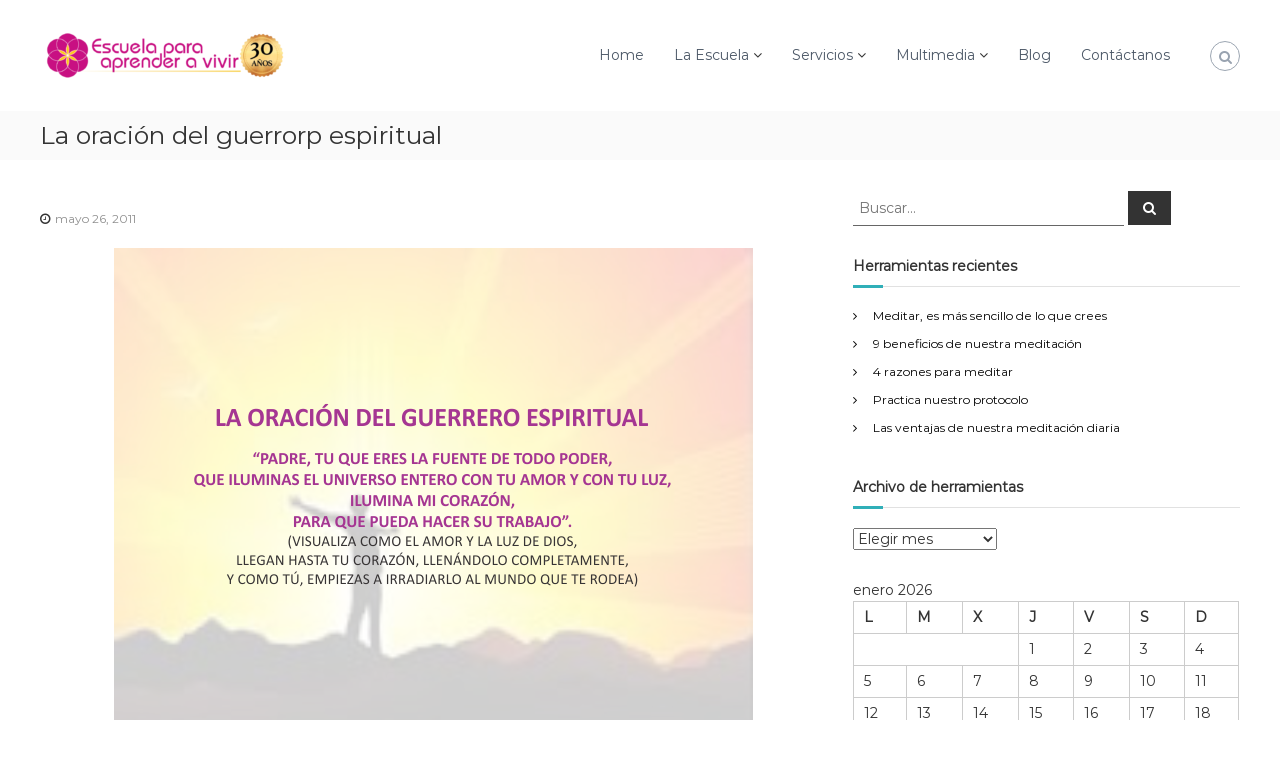

--- FILE ---
content_type: text/html; charset=UTF-8
request_url: https://escuelaparaaprenderavivir.com/mayo-26-de-2011/
body_size: 20973
content:
<!DOCTYPE html>
<html lang="es-CO">
<head>
<meta charset="UTF-8">
<meta name="viewport" content="width=device-width, initial-scale=1">
<link rel="profile" href="https://gmpg.org/xfn/11">

<meta name='robots' content='index, follow, max-image-preview:large, max-snippet:-1, max-video-preview:-1' />

	<!-- This site is optimized with the Yoast SEO plugin v23.0 - https://yoast.com/wordpress/plugins/seo/ -->
	<title>Escuela para aprender a vivir | Encuentra tu niño interior</title>
	<meta name="description" content="Nuestra misión es brindar apoyo y orientación a través de herramientas prácticas y sencillas que se puedan aplicar en la vida diaria." />
	<link rel="canonical" href="https://escuelaparaaprenderavivir.com/mayo-26-de-2011/" />
	<meta property="og:locale" content="es_ES" />
	<meta property="og:type" content="article" />
	<meta property="og:title" content="Escuela para aprender a vivir | Encuentra tu niño interior" />
	<meta property="og:description" content="Nuestra misión es brindar apoyo y orientación a través de herramientas prácticas y sencillas que se puedan aplicar en la vida diaria." />
	<meta property="og:url" content="https://escuelaparaaprenderavivir.com/mayo-26-de-2011/" />
	<meta property="og:site_name" content="Escuela para aprender a vivir" />
	<meta property="article:publisher" content="https://facebook.com/Escuelaparaaprenderavivir/" />
	<meta property="article:published_time" content="2011-05-27T00:34:40+00:00" />
	<meta name="author" content="admin" />
	<meta name="twitter:card" content="summary_large_image" />
	<meta name="twitter:creator" content="@Aprende_a_Vivir" />
	<meta name="twitter:site" content="@Aprende_a_Vivir" />
	<meta name="twitter:label1" content="Escrito por" />
	<meta name="twitter:data1" content="admin" />
	<script type="application/ld+json" class="yoast-schema-graph">{"@context":"https://schema.org","@graph":[{"@type":"Article","@id":"https://escuelaparaaprenderavivir.com/mayo-26-de-2011/#article","isPartOf":{"@id":"https://escuelaparaaprenderavivir.com/mayo-26-de-2011/"},"author":{"name":"admin","@id":"https://escuelaparaaprenderavivir.com/#/schema/person/951c862d6225f104f3b8ead0205a587f"},"headline":"La oración del guerrorp espiritual","datePublished":"2011-05-27T00:34:40+00:00","dateModified":"2011-05-27T00:34:40+00:00","mainEntityOfPage":{"@id":"https://escuelaparaaprenderavivir.com/mayo-26-de-2011/"},"wordCount":6,"commentCount":0,"publisher":{"@id":"https://escuelaparaaprenderavivir.com/#organization"},"keywords":["Amor","Dios","espiritual","luz","Oración","Poder","trabajo"],"articleSection":["2011","mayo"],"inLanguage":"es-CO","potentialAction":[{"@type":"CommentAction","name":"Comment","target":["https://escuelaparaaprenderavivir.com/mayo-26-de-2011/#respond"]}]},{"@type":"WebPage","@id":"https://escuelaparaaprenderavivir.com/mayo-26-de-2011/","url":"https://escuelaparaaprenderavivir.com/mayo-26-de-2011/","name":"Escuela para aprender a vivir | Encuentra tu niño interior","isPartOf":{"@id":"https://escuelaparaaprenderavivir.com/#website"},"datePublished":"2011-05-27T00:34:40+00:00","dateModified":"2011-05-27T00:34:40+00:00","description":"Nuestra misión es brindar apoyo y orientación a través de herramientas prácticas y sencillas que se puedan aplicar en la vida diaria.","breadcrumb":{"@id":"https://escuelaparaaprenderavivir.com/mayo-26-de-2011/#breadcrumb"},"inLanguage":"es-CO","potentialAction":[{"@type":"ReadAction","target":["https://escuelaparaaprenderavivir.com/mayo-26-de-2011/"]}]},{"@type":"BreadcrumbList","@id":"https://escuelaparaaprenderavivir.com/mayo-26-de-2011/#breadcrumb","itemListElement":[{"@type":"ListItem","position":1,"name":"Home","item":"https://escuelaparaaprenderavivir.com/"},{"@type":"ListItem","position":2,"name":"La oración del guerrorp espiritual"}]},{"@type":"WebSite","@id":"https://escuelaparaaprenderavivir.com/#website","url":"https://escuelaparaaprenderavivir.com/","name":"Escuela para aprender a vivir","description":"Encuentra tu ni&ntilde;o interior","publisher":{"@id":"https://escuelaparaaprenderavivir.com/#organization"},"potentialAction":[{"@type":"SearchAction","target":{"@type":"EntryPoint","urlTemplate":"https://escuelaparaaprenderavivir.com/?s={search_term_string}"},"query-input":"required name=search_term_string"}],"inLanguage":"es-CO"},{"@type":"Organization","@id":"https://escuelaparaaprenderavivir.com/#organization","name":"Escuela para aprender a vivir","url":"https://escuelaparaaprenderavivir.com/","logo":{"@type":"ImageObject","inLanguage":"es-CO","@id":"https://escuelaparaaprenderavivir.com/#/schema/logo/image/","url":"http://escuelaparaaprenderavivir.com/wp-content/uploads/2017/10/cropped-logo_escuela_fondo-transparente.png","contentUrl":"http://escuelaparaaprenderavivir.com/wp-content/uploads/2017/10/cropped-logo_escuela_fondo-transparente.png","width":559,"height":159,"caption":"Escuela para aprender a vivir"},"image":{"@id":"https://escuelaparaaprenderavivir.com/#/schema/logo/image/"},"sameAs":["https://facebook.com/Escuelaparaaprenderavivir/","https://x.com/Aprende_a_Vivir","https://youtube.com/c/EscuelaparaAprenderaVivir"]},{"@type":"Person","@id":"https://escuelaparaaprenderavivir.com/#/schema/person/951c862d6225f104f3b8ead0205a587f","name":"admin","image":{"@type":"ImageObject","inLanguage":"es-CO","@id":"https://escuelaparaaprenderavivir.com/#/schema/person/image/","url":"https://secure.gravatar.com/avatar/036cde1b78d14f2cae2cbf8a0ed231b8?s=96&d=mm&r=g","contentUrl":"https://secure.gravatar.com/avatar/036cde1b78d14f2cae2cbf8a0ed231b8?s=96&d=mm&r=g","caption":"admin"}}]}</script>
	<!-- / Yoast SEO plugin. -->


<link rel='dns-prefetch' href='//www.googletagmanager.com' />
<link href='https://fonts.gstatic.com' crossorigin rel='preconnect' />
<link rel="alternate" type="application/rss+xml" title="Escuela para aprender a vivir &raquo; Feed" href="https://escuelaparaaprenderavivir.com/feed/" />
<link rel="alternate" type="application/rss+xml" title="Escuela para aprender a vivir &raquo; RSS de los comentarios" href="https://escuelaparaaprenderavivir.com/comments/feed/" />
<link rel="alternate" type="application/rss+xml" title="Escuela para aprender a vivir &raquo; La oración del guerrorp espiritual RSS de los comentarios" href="https://escuelaparaaprenderavivir.com/mayo-26-de-2011/feed/" />
<script type="text/javascript">
/* <![CDATA[ */
window._wpemojiSettings = {"baseUrl":"https:\/\/s.w.org\/images\/core\/emoji\/15.0.3\/72x72\/","ext":".png","svgUrl":"https:\/\/s.w.org\/images\/core\/emoji\/15.0.3\/svg\/","svgExt":".svg","source":{"concatemoji":"https:\/\/escuelaparaaprenderavivir.com\/wp-includes\/js\/wp-emoji-release.min.js?ver=6.5.7"}};
/*! This file is auto-generated */
!function(i,n){var o,s,e;function c(e){try{var t={supportTests:e,timestamp:(new Date).valueOf()};sessionStorage.setItem(o,JSON.stringify(t))}catch(e){}}function p(e,t,n){e.clearRect(0,0,e.canvas.width,e.canvas.height),e.fillText(t,0,0);var t=new Uint32Array(e.getImageData(0,0,e.canvas.width,e.canvas.height).data),r=(e.clearRect(0,0,e.canvas.width,e.canvas.height),e.fillText(n,0,0),new Uint32Array(e.getImageData(0,0,e.canvas.width,e.canvas.height).data));return t.every(function(e,t){return e===r[t]})}function u(e,t,n){switch(t){case"flag":return n(e,"\ud83c\udff3\ufe0f\u200d\u26a7\ufe0f","\ud83c\udff3\ufe0f\u200b\u26a7\ufe0f")?!1:!n(e,"\ud83c\uddfa\ud83c\uddf3","\ud83c\uddfa\u200b\ud83c\uddf3")&&!n(e,"\ud83c\udff4\udb40\udc67\udb40\udc62\udb40\udc65\udb40\udc6e\udb40\udc67\udb40\udc7f","\ud83c\udff4\u200b\udb40\udc67\u200b\udb40\udc62\u200b\udb40\udc65\u200b\udb40\udc6e\u200b\udb40\udc67\u200b\udb40\udc7f");case"emoji":return!n(e,"\ud83d\udc26\u200d\u2b1b","\ud83d\udc26\u200b\u2b1b")}return!1}function f(e,t,n){var r="undefined"!=typeof WorkerGlobalScope&&self instanceof WorkerGlobalScope?new OffscreenCanvas(300,150):i.createElement("canvas"),a=r.getContext("2d",{willReadFrequently:!0}),o=(a.textBaseline="top",a.font="600 32px Arial",{});return e.forEach(function(e){o[e]=t(a,e,n)}),o}function t(e){var t=i.createElement("script");t.src=e,t.defer=!0,i.head.appendChild(t)}"undefined"!=typeof Promise&&(o="wpEmojiSettingsSupports",s=["flag","emoji"],n.supports={everything:!0,everythingExceptFlag:!0},e=new Promise(function(e){i.addEventListener("DOMContentLoaded",e,{once:!0})}),new Promise(function(t){var n=function(){try{var e=JSON.parse(sessionStorage.getItem(o));if("object"==typeof e&&"number"==typeof e.timestamp&&(new Date).valueOf()<e.timestamp+604800&&"object"==typeof e.supportTests)return e.supportTests}catch(e){}return null}();if(!n){if("undefined"!=typeof Worker&&"undefined"!=typeof OffscreenCanvas&&"undefined"!=typeof URL&&URL.createObjectURL&&"undefined"!=typeof Blob)try{var e="postMessage("+f.toString()+"("+[JSON.stringify(s),u.toString(),p.toString()].join(",")+"));",r=new Blob([e],{type:"text/javascript"}),a=new Worker(URL.createObjectURL(r),{name:"wpTestEmojiSupports"});return void(a.onmessage=function(e){c(n=e.data),a.terminate(),t(n)})}catch(e){}c(n=f(s,u,p))}t(n)}).then(function(e){for(var t in e)n.supports[t]=e[t],n.supports.everything=n.supports.everything&&n.supports[t],"flag"!==t&&(n.supports.everythingExceptFlag=n.supports.everythingExceptFlag&&n.supports[t]);n.supports.everythingExceptFlag=n.supports.everythingExceptFlag&&!n.supports.flag,n.DOMReady=!1,n.readyCallback=function(){n.DOMReady=!0}}).then(function(){return e}).then(function(){var e;n.supports.everything||(n.readyCallback(),(e=n.source||{}).concatemoji?t(e.concatemoji):e.wpemoji&&e.twemoji&&(t(e.twemoji),t(e.wpemoji)))}))}((window,document),window._wpemojiSettings);
/* ]]> */
</script>

<style id='wp-emoji-styles-inline-css' type='text/css'>

	img.wp-smiley, img.emoji {
		display: inline !important;
		border: none !important;
		box-shadow: none !important;
		height: 1em !important;
		width: 1em !important;
		margin: 0 0.07em !important;
		vertical-align: -0.1em !important;
		background: none !important;
		padding: 0 !important;
	}
</style>
<link rel='stylesheet' id='wp-block-library-css' href='https://escuelaparaaprenderavivir.com/wp-includes/css/dist/block-library/style.min.css?ver=6.5.7' type='text/css' media='all' />
<style id='wp-block-library-theme-inline-css' type='text/css'>
.wp-block-audio figcaption{color:#555;font-size:13px;text-align:center}.is-dark-theme .wp-block-audio figcaption{color:#ffffffa6}.wp-block-audio{margin:0 0 1em}.wp-block-code{border:1px solid #ccc;border-radius:4px;font-family:Menlo,Consolas,monaco,monospace;padding:.8em 1em}.wp-block-embed figcaption{color:#555;font-size:13px;text-align:center}.is-dark-theme .wp-block-embed figcaption{color:#ffffffa6}.wp-block-embed{margin:0 0 1em}.blocks-gallery-caption{color:#555;font-size:13px;text-align:center}.is-dark-theme .blocks-gallery-caption{color:#ffffffa6}.wp-block-image figcaption{color:#555;font-size:13px;text-align:center}.is-dark-theme .wp-block-image figcaption{color:#ffffffa6}.wp-block-image{margin:0 0 1em}.wp-block-pullquote{border-bottom:4px solid;border-top:4px solid;color:currentColor;margin-bottom:1.75em}.wp-block-pullquote cite,.wp-block-pullquote footer,.wp-block-pullquote__citation{color:currentColor;font-size:.8125em;font-style:normal;text-transform:uppercase}.wp-block-quote{border-left:.25em solid;margin:0 0 1.75em;padding-left:1em}.wp-block-quote cite,.wp-block-quote footer{color:currentColor;font-size:.8125em;font-style:normal;position:relative}.wp-block-quote.has-text-align-right{border-left:none;border-right:.25em solid;padding-left:0;padding-right:1em}.wp-block-quote.has-text-align-center{border:none;padding-left:0}.wp-block-quote.is-large,.wp-block-quote.is-style-large,.wp-block-quote.is-style-plain{border:none}.wp-block-search .wp-block-search__label{font-weight:700}.wp-block-search__button{border:1px solid #ccc;padding:.375em .625em}:where(.wp-block-group.has-background){padding:1.25em 2.375em}.wp-block-separator.has-css-opacity{opacity:.4}.wp-block-separator{border:none;border-bottom:2px solid;margin-left:auto;margin-right:auto}.wp-block-separator.has-alpha-channel-opacity{opacity:1}.wp-block-separator:not(.is-style-wide):not(.is-style-dots){width:100px}.wp-block-separator.has-background:not(.is-style-dots){border-bottom:none;height:1px}.wp-block-separator.has-background:not(.is-style-wide):not(.is-style-dots){height:2px}.wp-block-table{margin:0 0 1em}.wp-block-table td,.wp-block-table th{word-break:normal}.wp-block-table figcaption{color:#555;font-size:13px;text-align:center}.is-dark-theme .wp-block-table figcaption{color:#ffffffa6}.wp-block-video figcaption{color:#555;font-size:13px;text-align:center}.is-dark-theme .wp-block-video figcaption{color:#ffffffa6}.wp-block-video{margin:0 0 1em}.wp-block-template-part.has-background{margin-bottom:0;margin-top:0;padding:1.25em 2.375em}
</style>
<style id='classic-theme-styles-inline-css' type='text/css'>
/*! This file is auto-generated */
.wp-block-button__link{color:#fff;background-color:#32373c;border-radius:9999px;box-shadow:none;text-decoration:none;padding:calc(.667em + 2px) calc(1.333em + 2px);font-size:1.125em}.wp-block-file__button{background:#32373c;color:#fff;text-decoration:none}
</style>
<style id='global-styles-inline-css' type='text/css'>
body{--wp--preset--color--black: #000000;--wp--preset--color--cyan-bluish-gray: #abb8c3;--wp--preset--color--white: #ffffff;--wp--preset--color--pale-pink: #f78da7;--wp--preset--color--vivid-red: #cf2e2e;--wp--preset--color--luminous-vivid-orange: #ff6900;--wp--preset--color--luminous-vivid-amber: #fcb900;--wp--preset--color--light-green-cyan: #7bdcb5;--wp--preset--color--vivid-green-cyan: #00d084;--wp--preset--color--pale-cyan-blue: #8ed1fc;--wp--preset--color--vivid-cyan-blue: #0693e3;--wp--preset--color--vivid-purple: #9b51e0;--wp--preset--gradient--vivid-cyan-blue-to-vivid-purple: linear-gradient(135deg,rgba(6,147,227,1) 0%,rgb(155,81,224) 100%);--wp--preset--gradient--light-green-cyan-to-vivid-green-cyan: linear-gradient(135deg,rgb(122,220,180) 0%,rgb(0,208,130) 100%);--wp--preset--gradient--luminous-vivid-amber-to-luminous-vivid-orange: linear-gradient(135deg,rgba(252,185,0,1) 0%,rgba(255,105,0,1) 100%);--wp--preset--gradient--luminous-vivid-orange-to-vivid-red: linear-gradient(135deg,rgba(255,105,0,1) 0%,rgb(207,46,46) 100%);--wp--preset--gradient--very-light-gray-to-cyan-bluish-gray: linear-gradient(135deg,rgb(238,238,238) 0%,rgb(169,184,195) 100%);--wp--preset--gradient--cool-to-warm-spectrum: linear-gradient(135deg,rgb(74,234,220) 0%,rgb(151,120,209) 20%,rgb(207,42,186) 40%,rgb(238,44,130) 60%,rgb(251,105,98) 80%,rgb(254,248,76) 100%);--wp--preset--gradient--blush-light-purple: linear-gradient(135deg,rgb(255,206,236) 0%,rgb(152,150,240) 100%);--wp--preset--gradient--blush-bordeaux: linear-gradient(135deg,rgb(254,205,165) 0%,rgb(254,45,45) 50%,rgb(107,0,62) 100%);--wp--preset--gradient--luminous-dusk: linear-gradient(135deg,rgb(255,203,112) 0%,rgb(199,81,192) 50%,rgb(65,88,208) 100%);--wp--preset--gradient--pale-ocean: linear-gradient(135deg,rgb(255,245,203) 0%,rgb(182,227,212) 50%,rgb(51,167,181) 100%);--wp--preset--gradient--electric-grass: linear-gradient(135deg,rgb(202,248,128) 0%,rgb(113,206,126) 100%);--wp--preset--gradient--midnight: linear-gradient(135deg,rgb(2,3,129) 0%,rgb(40,116,252) 100%);--wp--preset--font-size--small: 13px;--wp--preset--font-size--medium: 20px;--wp--preset--font-size--large: 36px;--wp--preset--font-size--x-large: 42px;--wp--preset--spacing--20: 0.44rem;--wp--preset--spacing--30: 0.67rem;--wp--preset--spacing--40: 1rem;--wp--preset--spacing--50: 1.5rem;--wp--preset--spacing--60: 2.25rem;--wp--preset--spacing--70: 3.38rem;--wp--preset--spacing--80: 5.06rem;--wp--preset--shadow--natural: 6px 6px 9px rgba(0, 0, 0, 0.2);--wp--preset--shadow--deep: 12px 12px 50px rgba(0, 0, 0, 0.4);--wp--preset--shadow--sharp: 6px 6px 0px rgba(0, 0, 0, 0.2);--wp--preset--shadow--outlined: 6px 6px 0px -3px rgba(255, 255, 255, 1), 6px 6px rgba(0, 0, 0, 1);--wp--preset--shadow--crisp: 6px 6px 0px rgba(0, 0, 0, 1);}:where(.is-layout-flex){gap: 0.5em;}:where(.is-layout-grid){gap: 0.5em;}body .is-layout-flex{display: flex;}body .is-layout-flex{flex-wrap: wrap;align-items: center;}body .is-layout-flex > *{margin: 0;}body .is-layout-grid{display: grid;}body .is-layout-grid > *{margin: 0;}:where(.wp-block-columns.is-layout-flex){gap: 2em;}:where(.wp-block-columns.is-layout-grid){gap: 2em;}:where(.wp-block-post-template.is-layout-flex){gap: 1.25em;}:where(.wp-block-post-template.is-layout-grid){gap: 1.25em;}.has-black-color{color: var(--wp--preset--color--black) !important;}.has-cyan-bluish-gray-color{color: var(--wp--preset--color--cyan-bluish-gray) !important;}.has-white-color{color: var(--wp--preset--color--white) !important;}.has-pale-pink-color{color: var(--wp--preset--color--pale-pink) !important;}.has-vivid-red-color{color: var(--wp--preset--color--vivid-red) !important;}.has-luminous-vivid-orange-color{color: var(--wp--preset--color--luminous-vivid-orange) !important;}.has-luminous-vivid-amber-color{color: var(--wp--preset--color--luminous-vivid-amber) !important;}.has-light-green-cyan-color{color: var(--wp--preset--color--light-green-cyan) !important;}.has-vivid-green-cyan-color{color: var(--wp--preset--color--vivid-green-cyan) !important;}.has-pale-cyan-blue-color{color: var(--wp--preset--color--pale-cyan-blue) !important;}.has-vivid-cyan-blue-color{color: var(--wp--preset--color--vivid-cyan-blue) !important;}.has-vivid-purple-color{color: var(--wp--preset--color--vivid-purple) !important;}.has-black-background-color{background-color: var(--wp--preset--color--black) !important;}.has-cyan-bluish-gray-background-color{background-color: var(--wp--preset--color--cyan-bluish-gray) !important;}.has-white-background-color{background-color: var(--wp--preset--color--white) !important;}.has-pale-pink-background-color{background-color: var(--wp--preset--color--pale-pink) !important;}.has-vivid-red-background-color{background-color: var(--wp--preset--color--vivid-red) !important;}.has-luminous-vivid-orange-background-color{background-color: var(--wp--preset--color--luminous-vivid-orange) !important;}.has-luminous-vivid-amber-background-color{background-color: var(--wp--preset--color--luminous-vivid-amber) !important;}.has-light-green-cyan-background-color{background-color: var(--wp--preset--color--light-green-cyan) !important;}.has-vivid-green-cyan-background-color{background-color: var(--wp--preset--color--vivid-green-cyan) !important;}.has-pale-cyan-blue-background-color{background-color: var(--wp--preset--color--pale-cyan-blue) !important;}.has-vivid-cyan-blue-background-color{background-color: var(--wp--preset--color--vivid-cyan-blue) !important;}.has-vivid-purple-background-color{background-color: var(--wp--preset--color--vivid-purple) !important;}.has-black-border-color{border-color: var(--wp--preset--color--black) !important;}.has-cyan-bluish-gray-border-color{border-color: var(--wp--preset--color--cyan-bluish-gray) !important;}.has-white-border-color{border-color: var(--wp--preset--color--white) !important;}.has-pale-pink-border-color{border-color: var(--wp--preset--color--pale-pink) !important;}.has-vivid-red-border-color{border-color: var(--wp--preset--color--vivid-red) !important;}.has-luminous-vivid-orange-border-color{border-color: var(--wp--preset--color--luminous-vivid-orange) !important;}.has-luminous-vivid-amber-border-color{border-color: var(--wp--preset--color--luminous-vivid-amber) !important;}.has-light-green-cyan-border-color{border-color: var(--wp--preset--color--light-green-cyan) !important;}.has-vivid-green-cyan-border-color{border-color: var(--wp--preset--color--vivid-green-cyan) !important;}.has-pale-cyan-blue-border-color{border-color: var(--wp--preset--color--pale-cyan-blue) !important;}.has-vivid-cyan-blue-border-color{border-color: var(--wp--preset--color--vivid-cyan-blue) !important;}.has-vivid-purple-border-color{border-color: var(--wp--preset--color--vivid-purple) !important;}.has-vivid-cyan-blue-to-vivid-purple-gradient-background{background: var(--wp--preset--gradient--vivid-cyan-blue-to-vivid-purple) !important;}.has-light-green-cyan-to-vivid-green-cyan-gradient-background{background: var(--wp--preset--gradient--light-green-cyan-to-vivid-green-cyan) !important;}.has-luminous-vivid-amber-to-luminous-vivid-orange-gradient-background{background: var(--wp--preset--gradient--luminous-vivid-amber-to-luminous-vivid-orange) !important;}.has-luminous-vivid-orange-to-vivid-red-gradient-background{background: var(--wp--preset--gradient--luminous-vivid-orange-to-vivid-red) !important;}.has-very-light-gray-to-cyan-bluish-gray-gradient-background{background: var(--wp--preset--gradient--very-light-gray-to-cyan-bluish-gray) !important;}.has-cool-to-warm-spectrum-gradient-background{background: var(--wp--preset--gradient--cool-to-warm-spectrum) !important;}.has-blush-light-purple-gradient-background{background: var(--wp--preset--gradient--blush-light-purple) !important;}.has-blush-bordeaux-gradient-background{background: var(--wp--preset--gradient--blush-bordeaux) !important;}.has-luminous-dusk-gradient-background{background: var(--wp--preset--gradient--luminous-dusk) !important;}.has-pale-ocean-gradient-background{background: var(--wp--preset--gradient--pale-ocean) !important;}.has-electric-grass-gradient-background{background: var(--wp--preset--gradient--electric-grass) !important;}.has-midnight-gradient-background{background: var(--wp--preset--gradient--midnight) !important;}.has-small-font-size{font-size: var(--wp--preset--font-size--small) !important;}.has-medium-font-size{font-size: var(--wp--preset--font-size--medium) !important;}.has-large-font-size{font-size: var(--wp--preset--font-size--large) !important;}.has-x-large-font-size{font-size: var(--wp--preset--font-size--x-large) !important;}
.wp-block-navigation a:where(:not(.wp-element-button)){color: inherit;}
:where(.wp-block-post-template.is-layout-flex){gap: 1.25em;}:where(.wp-block-post-template.is-layout-grid){gap: 1.25em;}
:where(.wp-block-columns.is-layout-flex){gap: 2em;}:where(.wp-block-columns.is-layout-grid){gap: 2em;}
.wp-block-pullquote{font-size: 1.5em;line-height: 1.6;}
</style>
<link rel='stylesheet' id='sow-image-default-c67d20f9f743-css' href='https://escuelaparaaprenderavivir.com/wp-content/uploads/siteorigin-widgets/sow-image-default-c67d20f9f743.css?ver=6.5.7' type='text/css' media='all' />
<link rel='stylesheet' id='sow-contact-form-default-8bdeac1e2886-css' href='https://escuelaparaaprenderavivir.com/wp-content/uploads/siteorigin-widgets/sow-contact-form-default-8bdeac1e2886.css?ver=6.5.7' type='text/css' media='all' />
<link rel='stylesheet' id='SFSImainCss-css' href='https://escuelaparaaprenderavivir.com/wp-content/plugins/ultimate-social-media-icons/css/sfsi-style.css?ver=2.9.5' type='text/css' media='all' />
<link rel='stylesheet' id='disable_sfsi-css' href='https://escuelaparaaprenderavivir.com/wp-content/plugins/ultimate-social-media-icons/css/disable_sfsi.css?ver=6.5.7' type='text/css' media='all' />
<link rel='stylesheet' id='font-awesome-css' href='https://escuelaparaaprenderavivir.com/wp-content/themes/flash/css/font-awesome.min.css?ver=6.5.7' type='text/css' media='' />
<link rel='stylesheet' id='chld_thm_cfg_parent-css' href='https://escuelaparaaprenderavivir.com/wp-content/themes/flash/style.css?ver=6.5.7' type='text/css' media='all' />
<link rel='stylesheet' id='flash-style-css' href='https://escuelaparaaprenderavivir.com/wp-content/themes/flash-child/style.css?ver=6.5.7' type='text/css' media='all' />
<style id='flash-style-inline-css' type='text/css'>

		/* Site Title */
		.site-branding {
			margin: 0 auto 0 0;
		}

		.site-branding .site-title,
		.site-description {
			clip: rect(1px, 1px, 1px, 1px);
			position: absolute !important;
			height: 1px;
			width: 1px;
			overflow: hidden;
		}
		.logo .logo-text{
			padding: 0;
		}
		
</style>
<link rel='stylesheet' id='responsive-css' href='https://escuelaparaaprenderavivir.com/wp-content/themes/flash/css/responsive.min.css?ver=6.5.7' type='text/css' media='' />
<link rel='stylesheet' id='__EPYT__style-css' href='https://escuelaparaaprenderavivir.com/wp-content/plugins/youtube-embed-plus/styles/ytprefs.min.css?ver=14.2.1.2' type='text/css' media='all' />
<style id='__EPYT__style-inline-css' type='text/css'>

                .epyt-gallery-thumb {
                        width: 33.333%;
                }
                
</style>
<script type="text/javascript" src="https://escuelaparaaprenderavivir.com/wp-includes/js/jquery/jquery.min.js?ver=3.7.1" id="jquery-core-js"></script>
<script type="text/javascript" src="https://escuelaparaaprenderavivir.com/wp-includes/js/jquery/jquery-migrate.min.js?ver=3.4.1" id="jquery-migrate-js"></script>
<script type="text/javascript" id="sow-contact-js-extra">
/* <![CDATA[ */
var sowContact = {"scrollto":"1","scrollto_offset":"0"};
/* ]]> */
</script>
<script type="text/javascript" src="https://escuelaparaaprenderavivir.com/wp-content/plugins/so-widgets-bundle/widgets/contact/js/contact.min.js?ver=1.69.0" id="sow-contact-js"></script>

<!-- Google tag (gtag.js) snippet added by Site Kit -->

<!-- Fragmento de código de Google Analytics añadido por Site Kit -->
<script type="text/javascript" src="https://www.googletagmanager.com/gtag/js?id=GT-NCHVRX" id="google_gtagjs-js" async></script>
<script type="text/javascript" id="google_gtagjs-js-after">
/* <![CDATA[ */
window.dataLayer = window.dataLayer || [];function gtag(){dataLayer.push(arguments);}
gtag("set","linker",{"domains":["escuelaparaaprenderavivir.com"]});
gtag("js", new Date());
gtag("set", "developer_id.dZTNiMT", true);
gtag("config", "GT-NCHVRX");
/* ]]> */
</script>

<!-- End Google tag (gtag.js) snippet added by Site Kit -->
<script type="text/javascript" id="__ytprefs__-js-extra">
/* <![CDATA[ */
var _EPYT_ = {"ajaxurl":"https:\/\/escuelaparaaprenderavivir.com\/wp-admin\/admin-ajax.php","security":"ffede92513","gallery_scrolloffset":"20","eppathtoscripts":"https:\/\/escuelaparaaprenderavivir.com\/wp-content\/plugins\/youtube-embed-plus\/scripts\/","eppath":"https:\/\/escuelaparaaprenderavivir.com\/wp-content\/plugins\/youtube-embed-plus\/","epresponsiveselector":"[\"iframe.__youtube_prefs__\"]","epdovol":"1","version":"14.2.1.2","evselector":"iframe.__youtube_prefs__[src], iframe[src*=\"youtube.com\/embed\/\"], iframe[src*=\"youtube-nocookie.com\/embed\/\"]","ajax_compat":"","maxres_facade":"eager","ytapi_load":"light","pause_others":"","stopMobileBuffer":"1","facade_mode":"","not_live_on_channel":"","vi_active":"","vi_js_posttypes":[]};
/* ]]> */
</script>
<script type="text/javascript" src="https://escuelaparaaprenderavivir.com/wp-content/plugins/youtube-embed-plus/scripts/ytprefs.min.js?ver=14.2.1.2" id="__ytprefs__-js"></script>
<link rel="https://api.w.org/" href="https://escuelaparaaprenderavivir.com/wp-json/" /><link rel="alternate" type="application/json" href="https://escuelaparaaprenderavivir.com/wp-json/wp/v2/posts/298" /><link rel="EditURI" type="application/rsd+xml" title="RSD" href="https://escuelaparaaprenderavivir.com/xmlrpc.php?rsd" />
<meta name="generator" content="WordPress 6.5.7" />
<link rel='shortlink' href='https://escuelaparaaprenderavivir.com/?p=298' />
<link rel="alternate" type="application/json+oembed" href="https://escuelaparaaprenderavivir.com/wp-json/oembed/1.0/embed?url=https%3A%2F%2Fescuelaparaaprenderavivir.com%2Fmayo-26-de-2011%2F" />
<link rel="alternate" type="text/xml+oembed" href="https://escuelaparaaprenderavivir.com/wp-json/oembed/1.0/embed?url=https%3A%2F%2Fescuelaparaaprenderavivir.com%2Fmayo-26-de-2011%2F&#038;format=xml" />
<meta name="generator" content="Site Kit by Google 1.130.0" /><meta name="follow.[base64]" content="jrT6FUdVeyqpGh4GvMnl"/><link rel="pingback" href="https://escuelaparaaprenderavivir.com/xmlrpc.php"><style type="text/css">.recentcomments a{display:inline !important;padding:0 !important;margin:0 !important;}</style><link rel="icon" href="https://escuelaparaaprenderavivir.com/wp-content/uploads/2017/10/cropped-favicon-32x32.png" sizes="32x32" />
<link rel="icon" href="https://escuelaparaaprenderavivir.com/wp-content/uploads/2017/10/cropped-favicon-192x192.png" sizes="192x192" />
<link rel="apple-touch-icon" href="https://escuelaparaaprenderavivir.com/wp-content/uploads/2017/10/cropped-favicon-180x180.png" />
<meta name="msapplication-TileImage" content="https://escuelaparaaprenderavivir.com/wp-content/uploads/2017/10/cropped-favicon-270x270.png" />
<style id="kirki-inline-styles">body{font-family:Montserrat;font-weight:400;}/* cyrillic-ext */
@font-face {
  font-family: 'Montserrat';
  font-style: normal;
  font-weight: 400;
  font-display: swap;
  src: url(https://escuelaparaaprenderavivir.com/wp-content/fonts/montserrat/font) format('woff');
  unicode-range: U+0460-052F, U+1C80-1C8A, U+20B4, U+2DE0-2DFF, U+A640-A69F, U+FE2E-FE2F;
}
/* cyrillic */
@font-face {
  font-family: 'Montserrat';
  font-style: normal;
  font-weight: 400;
  font-display: swap;
  src: url(https://escuelaparaaprenderavivir.com/wp-content/fonts/montserrat/font) format('woff');
  unicode-range: U+0301, U+0400-045F, U+0490-0491, U+04B0-04B1, U+2116;
}
/* vietnamese */
@font-face {
  font-family: 'Montserrat';
  font-style: normal;
  font-weight: 400;
  font-display: swap;
  src: url(https://escuelaparaaprenderavivir.com/wp-content/fonts/montserrat/font) format('woff');
  unicode-range: U+0102-0103, U+0110-0111, U+0128-0129, U+0168-0169, U+01A0-01A1, U+01AF-01B0, U+0300-0301, U+0303-0304, U+0308-0309, U+0323, U+0329, U+1EA0-1EF9, U+20AB;
}
/* latin-ext */
@font-face {
  font-family: 'Montserrat';
  font-style: normal;
  font-weight: 400;
  font-display: swap;
  src: url(https://escuelaparaaprenderavivir.com/wp-content/fonts/montserrat/font) format('woff');
  unicode-range: U+0100-02BA, U+02BD-02C5, U+02C7-02CC, U+02CE-02D7, U+02DD-02FF, U+0304, U+0308, U+0329, U+1D00-1DBF, U+1E00-1E9F, U+1EF2-1EFF, U+2020, U+20A0-20AB, U+20AD-20C0, U+2113, U+2C60-2C7F, U+A720-A7FF;
}
/* latin */
@font-face {
  font-family: 'Montserrat';
  font-style: normal;
  font-weight: 400;
  font-display: swap;
  src: url(https://escuelaparaaprenderavivir.com/wp-content/fonts/montserrat/font) format('woff');
  unicode-range: U+0000-00FF, U+0131, U+0152-0153, U+02BB-02BC, U+02C6, U+02DA, U+02DC, U+0304, U+0308, U+0329, U+2000-206F, U+20AC, U+2122, U+2191, U+2193, U+2212, U+2215, U+FEFF, U+FFFD;
}</style></head>

<body class="post-template-default single single-post postid-298 single-format-standard wp-custom-logo wp-embed-responsive sfsi_actvite_theme_thin  left-logo-right-menu right-sidebar">


<div id="preloader-background">
	<div id="spinners">
		<div id="preloader">
			<span></span>
			<span></span>
			<span></span>
			<span></span>
			<span></span>
		</div>
	</div>
</div>


<div id="page" class="site">
	<a class="skip-link screen-reader-text" href="#content">Saltar al contenido</a>

	
	<header id="masthead" class="site-header" role="banner">
				<div class="header-top">
			<div class="tg-container">
				<div class="tg-column-wrapper clearfix">
					<div class="left-content">
											</div>
					<div class="right-content">
											</div>
				</div>
			</div>
		</div>
		
		<div class="header-bottom">
			<div class="tg-container">

				<div class="logo">
										<figure class="logo-image">
						<a href="https://escuelaparaaprenderavivir.com/" class="custom-logo-link" rel="home"><img width="249" height="71" src="https://escuelaparaaprenderavivir.com/wp-content/uploads/2025/04/cropped-logo_escuela_30_anios-08-e1745346867742.png" class="custom-logo" alt="Escuela para aprender a vivir - 29 años" decoding="async" /></a>											</figure>
					
					<div class="logo-text site-branding">
													<p class="site-title"><a href="https://escuelaparaaprenderavivir.com/" rel="home">Escuela para aprender a vivir</a></p>
													<p class="site-description">Encuentra tu ni&ntilde;o interior</p>
											</div>
				</div>
				<div class="site-navigation-wrapper">
					<nav id="site-navigation" class="main-navigation" role="navigation">
						<div class="menu-toggle">
							<i class="fa fa-bars"></i>
						</div>
						<div class="menu-menu-container"><ul id="primary-menu" class="menu"><li id="menu-item-800" class="menu-item menu-item-type-post_type menu-item-object-page menu-item-home menu-item-800"><a href="https://escuelaparaaprenderavivir.com/">Home</a></li>
<li id="menu-item-16182" class="menu-item menu-item-type-custom menu-item-object-custom menu-item-has-children menu-item-16182"><a href="https:/newsite/quienes-somos/">La Escuela</a>
<ul class="sub-menu">
	<li id="menu-item-16229" class="menu-item menu-item-type-post_type menu-item-object-page menu-item-16229"><a href="https://escuelaparaaprenderavivir.com/quienes-somos/">Quiénes Somos</a></li>
	<li id="menu-item-16170" class="menu-item menu-item-type-post_type menu-item-object-page menu-item-16170"><a href="https://escuelaparaaprenderavivir.com/historia/">Historia</a></li>
</ul>
</li>
<li id="menu-item-16258" class="menu-item menu-item-type-custom menu-item-object-custom menu-item-has-children menu-item-16258"><a href="#">Servicios</a>
<ul class="sub-menu">
	<li id="menu-item-16259" class="menu-item menu-item-type-post_type menu-item-object-page menu-item-16259"><a href="https://escuelaparaaprenderavivir.com/orientacion/">Orientación</a></li>
	<li id="menu-item-16297" class="menu-item menu-item-type-post_type menu-item-object-page menu-item-16297"><a href="https://escuelaparaaprenderavivir.com/orientacion-personalizada/">Orientación personalizada</a></li>
	<li id="menu-item-16296" class="menu-item menu-item-type-post_type menu-item-object-page menu-item-16296"><a href="https://escuelaparaaprenderavivir.com/consulta/">Consulta</a></li>
	<li id="menu-item-16295" class="menu-item menu-item-type-post_type menu-item-object-page menu-item-16295"><a href="https://escuelaparaaprenderavivir.com/sanacion/">Sanación</a></li>
</ul>
</li>
<li id="menu-item-16298" class="menu-item menu-item-type-custom menu-item-object-custom menu-item-has-children menu-item-16298"><a href="#">Multimedia</a>
<ul class="sub-menu">
	<li id="menu-item-18336" class="menu-item menu-item-type-post_type menu-item-object-page menu-item-18336"><a href="https://escuelaparaaprenderavivir.com/videos/">Videos</a></li>
	<li id="menu-item-26732" class="menu-item menu-item-type-post_type menu-item-object-page menu-item-26732"><a href="https://escuelaparaaprenderavivir.com/reels/">Reels</a></li>
	<li id="menu-item-16310" class="menu-item menu-item-type-post_type menu-item-object-page menu-item-16310"><a href="https://escuelaparaaprenderavivir.com/libros/">Libros</a></li>
	<li id="menu-item-16309" class="menu-item menu-item-type-post_type menu-item-object-page menu-item-16309"><a href="https://escuelaparaaprenderavivir.com/audios/">Audios</a></li>
</ul>
</li>
<li id="menu-item-22421" class="menu-item menu-item-type-post_type menu-item-object-page menu-item-22421"><a href="https://escuelaparaaprenderavivir.com/blog/">Blog</a></li>
<li id="menu-item-16232" class="menu-item menu-item-type-post_type menu-item-object-page menu-item-16232"><a href="https://escuelaparaaprenderavivir.com/contactanos/">Contáctanos</a></li>
</ul></div>					</nav><!-- #site-navigation -->

					
									</div>

				<div class="header-action-container">
					
										<div class="search-wrap">
						<div class="search-icon">
							<i class="fa fa-search"></i>
						</div>
						<div class="search-box">
							
<form role="search" method="get" class="searchform" action="https://escuelaparaaprenderavivir.com/">
	<label>
		<span class="screen-reader-text">Buscar:</span>
		<input type="search" class="search-field" placeholder="Buscar..." value="" name="s" />
	</label>
	<button type="submit" class="search-submit btn search-btn"><span class="screen-reader-text">Buscar</span><i class="fa fa-search"></i></button>
</form>
						</div>
					</div>
									</div>
			</div>
		</div>
	</header><!-- #masthead -->

	
	
		<nav id="flash-breadcrumbs" class="breadcrumb-trail breadcrumbs">
		<div class="tg-container">
			<h1 class="trail-title">La oración del guerrorp espiritual</h1>					</div>
	</nav>
	
	
	<div id="content" class="site-content">
		<div class="tg-container">

	
	<div id="primary" class="content-area">
		<main id="main" class="site-main" role="main">

		
<article id="post-298" class="post-298 post type-post status-publish format-standard hentry category-1927 category-mayo-2009 tag-amor tag-dios tag-espiritual tag-luz tag-oracion tag-poder tag-trabajo">

	
		
	<div class="entry-content-block">
		<header class="entry-header">
			<div class="entry-title hidden">La oración del guerrorp espiritual</div>		</header><!-- .entry-header -->

				<div class="entry-meta">
			<span class="entry-date"><i class="fa fa-clock-o"></i><a href="https://escuelaparaaprenderavivir.com/mayo-26-de-2011/" rel="bookmark"><time class="date published updated" datetime="2011-05-26T19:34:40-05:00">mayo 26, 2011</time></a></span>		</div><!-- .entry-meta -->
		
		<div class="entry-content">
							<p style="text-align: center;"><img decoding="async" class="aligncenter" alt="La oración del guerrorp espiritual Mayo 26 de 2011" src="https://escuelaparaaprenderavivir.com/wp-content/uploads/imagendeldia2011/MAYO 26.png" /></p>
								</div><!-- .entry-content -->

		<footer class="entry-footer">
			<span class="cat-links"><i class="fa fa-folder-open"></i> <a href="https://escuelaparaaprenderavivir.com/category/2011/" rel="category tag">2011</a>, <a href="https://escuelaparaaprenderavivir.com/category/mayo-2009/" rel="category tag">mayo</a> </span><span class="tags-links"><i class="fa fa-tags"></i> <a href="https://escuelaparaaprenderavivir.com/tag/amor/" rel="tag">Amor</a>, <a href="https://escuelaparaaprenderavivir.com/tag/dios/" rel="tag">Dios</a>, <a href="https://escuelaparaaprenderavivir.com/tag/espiritual/" rel="tag">espiritual</a>, <a href="https://escuelaparaaprenderavivir.com/tag/luz/" rel="tag">luz</a>, <a href="https://escuelaparaaprenderavivir.com/tag/oracion/" rel="tag">Oración</a>, <a href="https://escuelaparaaprenderavivir.com/tag/poder/" rel="tag">Poder</a>, <a href="https://escuelaparaaprenderavivir.com/tag/trabajo/" rel="tag">trabajo</a> </span>		</footer><!-- .entry-footer -->
	</div>

	
</article><!-- #post-## -->

	<nav class="navigation post-navigation" aria-label="Entradas">
		<h2 class="screen-reader-text">Navegación de entradas</h2>
		<div class="nav-links"><div class="nav-previous"><a href="https://escuelaparaaprenderavivir.com/mayo-25-de-2011/" rel="prev"><span><i class="fa fa-angle-left"></i></span>
		<span class="entry-title">Vivir plenamente</span></a></div><div class="nav-next"><a href="https://escuelaparaaprenderavivir.com/mayo-27-de-2011/" rel="next"><span><i class="fa fa-angle-right"></i></span>
		<span class="entry-title">Todo está en la mente</span></a></div></div>
	</nav>
<div id="comments" class="comments-area">

		<div id="respond" class="comment-respond">
		<h3 id="reply-title" class="comment-reply-title">Deja un comentario <small><a rel="nofollow" id="cancel-comment-reply-link" href="/mayo-26-de-2011/#respond" style="display:none;">Cancelar respuesta</a></small></h3><form action="https://escuelaparaaprenderavivir.com/wp-comments-post.php" method="post" id="commentform" class="comment-form" novalidate><p class="comment-notes"><span id="email-notes">Tu dirección de correo electrónico no será publicada.</span> <span class="required-field-message">Los campos obligatorios están marcados con <span class="required">*</span></span></p><p class="comment-form-comment"><label for="comment">Comentario <span class="required">*</span></label> <textarea id="comment" name="comment" cols="45" rows="8" maxlength="65525" required></textarea></p><p class="comment-form-author"><label for="author">Nombre <span class="required">*</span></label> <input id="author" name="author" type="text" value="" size="30" maxlength="245" autocomplete="name" required /></p>
<p class="comment-form-email"><label for="email">Correo electrónico <span class="required">*</span></label> <input id="email" name="email" type="email" value="" size="30" maxlength="100" aria-describedby="email-notes" autocomplete="email" required /></p>
<p class="comment-form-url"><label for="url">Web</label> <input id="url" name="url" type="url" value="" size="30" maxlength="200" autocomplete="url" /></p>
<p class="form-submit"><input name="submit" type="submit" id="submit" class="submit" value="Publicar comentario" /> <input type='hidden' name='comment_post_ID' value='298' id='comment_post_ID' />
<input type='hidden' name='comment_parent' id='comment_parent' value='0' />
</p></form>	</div><!-- #respond -->
	
</div><!-- #comments -->

		</main><!-- #main -->
	</div><!-- #primary -->

	
	<aside id="secondary" class="widget-area" role="complementary">

	
	<section id="search-3" class="widget widget_search">
<form role="search" method="get" class="searchform" action="https://escuelaparaaprenderavivir.com/">
	<label>
		<span class="screen-reader-text">Buscar:</span>
		<input type="search" class="search-field" placeholder="Buscar..." value="" name="s" />
	</label>
	<button type="submit" class="search-submit btn search-btn"><span class="screen-reader-text">Buscar</span><i class="fa fa-search"></i></button>
</form>
</section>
		<section id="recent-posts-3" class="widget widget_recent_entries">
		<h3 class="widget-title">Herramientas recientes</h3>
		<ul>
											<li>
					<a href="https://escuelaparaaprenderavivir.com/meditar-es-mas-sencillo-de-lo-que-crees/">Meditar, es más sencillo de lo que crees</a>
									</li>
											<li>
					<a href="https://escuelaparaaprenderavivir.com/9-beneficios-de-nuestra-meditacion/">9 beneficios de nuestra meditación</a>
									</li>
											<li>
					<a href="https://escuelaparaaprenderavivir.com/4-razones-para-meditar/">4 razones para meditar</a>
									</li>
											<li>
					<a href="https://escuelaparaaprenderavivir.com/practica-nuestro-protocolo/">Practica nuestro protocolo</a>
									</li>
											<li>
					<a href="https://escuelaparaaprenderavivir.com/las-ventajas-de-nuestra-meditacion-diaria/">Las ventajas de nuestra meditación diaria</a>
									</li>
					</ul>

		</section><section id="archives-3" class="widget widget_archive"><h3 class="widget-title">Archivo de herramientas</h3>		<label class="screen-reader-text" for="archives-dropdown-3">Archivo de herramientas</label>
		<select id="archives-dropdown-3" name="archive-dropdown">
			
			<option value="">Elegir mes</option>
				<option value='https://escuelaparaaprenderavivir.com/2024/04/'> abril 2024 </option>
	<option value='https://escuelaparaaprenderavivir.com/2024/03/'> marzo 2024 </option>
	<option value='https://escuelaparaaprenderavivir.com/2024/02/'> febrero 2024 </option>
	<option value='https://escuelaparaaprenderavivir.com/2024/01/'> enero 2024 </option>
	<option value='https://escuelaparaaprenderavivir.com/2023/12/'> diciembre 2023 </option>
	<option value='https://escuelaparaaprenderavivir.com/2023/11/'> noviembre 2023 </option>
	<option value='https://escuelaparaaprenderavivir.com/2023/10/'> octubre 2023 </option>
	<option value='https://escuelaparaaprenderavivir.com/2023/09/'> septiembre 2023 </option>
	<option value='https://escuelaparaaprenderavivir.com/2023/08/'> agosto 2023 </option>
	<option value='https://escuelaparaaprenderavivir.com/2023/07/'> julio 2023 </option>
	<option value='https://escuelaparaaprenderavivir.com/2023/06/'> junio 2023 </option>
	<option value='https://escuelaparaaprenderavivir.com/2023/05/'> mayo 2023 </option>
	<option value='https://escuelaparaaprenderavivir.com/2023/04/'> abril 2023 </option>
	<option value='https://escuelaparaaprenderavivir.com/2023/03/'> marzo 2023 </option>
	<option value='https://escuelaparaaprenderavivir.com/2023/02/'> febrero 2023 </option>
	<option value='https://escuelaparaaprenderavivir.com/2023/01/'> enero 2023 </option>
	<option value='https://escuelaparaaprenderavivir.com/2022/12/'> diciembre 2022 </option>
	<option value='https://escuelaparaaprenderavivir.com/2022/11/'> noviembre 2022 </option>
	<option value='https://escuelaparaaprenderavivir.com/2022/10/'> octubre 2022 </option>
	<option value='https://escuelaparaaprenderavivir.com/2022/09/'> septiembre 2022 </option>
	<option value='https://escuelaparaaprenderavivir.com/2022/08/'> agosto 2022 </option>
	<option value='https://escuelaparaaprenderavivir.com/2022/07/'> julio 2022 </option>
	<option value='https://escuelaparaaprenderavivir.com/2022/06/'> junio 2022 </option>
	<option value='https://escuelaparaaprenderavivir.com/2022/05/'> mayo 2022 </option>
	<option value='https://escuelaparaaprenderavivir.com/2022/04/'> abril 2022 </option>
	<option value='https://escuelaparaaprenderavivir.com/2022/03/'> marzo 2022 </option>
	<option value='https://escuelaparaaprenderavivir.com/2022/02/'> febrero 2022 </option>
	<option value='https://escuelaparaaprenderavivir.com/2022/01/'> enero 2022 </option>
	<option value='https://escuelaparaaprenderavivir.com/2021/12/'> diciembre 2021 </option>
	<option value='https://escuelaparaaprenderavivir.com/2021/11/'> noviembre 2021 </option>
	<option value='https://escuelaparaaprenderavivir.com/2021/10/'> octubre 2021 </option>
	<option value='https://escuelaparaaprenderavivir.com/2021/09/'> septiembre 2021 </option>
	<option value='https://escuelaparaaprenderavivir.com/2021/08/'> agosto 2021 </option>
	<option value='https://escuelaparaaprenderavivir.com/2021/07/'> julio 2021 </option>
	<option value='https://escuelaparaaprenderavivir.com/2021/06/'> junio 2021 </option>
	<option value='https://escuelaparaaprenderavivir.com/2021/05/'> mayo 2021 </option>
	<option value='https://escuelaparaaprenderavivir.com/2021/04/'> abril 2021 </option>
	<option value='https://escuelaparaaprenderavivir.com/2021/03/'> marzo 2021 </option>
	<option value='https://escuelaparaaprenderavivir.com/2021/02/'> febrero 2021 </option>
	<option value='https://escuelaparaaprenderavivir.com/2021/01/'> enero 2021 </option>
	<option value='https://escuelaparaaprenderavivir.com/2020/12/'> diciembre 2020 </option>
	<option value='https://escuelaparaaprenderavivir.com/2020/11/'> noviembre 2020 </option>
	<option value='https://escuelaparaaprenderavivir.com/2020/10/'> octubre 2020 </option>
	<option value='https://escuelaparaaprenderavivir.com/2020/09/'> septiembre 2020 </option>
	<option value='https://escuelaparaaprenderavivir.com/2020/08/'> agosto 2020 </option>
	<option value='https://escuelaparaaprenderavivir.com/2020/07/'> julio 2020 </option>
	<option value='https://escuelaparaaprenderavivir.com/2020/06/'> junio 2020 </option>
	<option value='https://escuelaparaaprenderavivir.com/2020/05/'> mayo 2020 </option>
	<option value='https://escuelaparaaprenderavivir.com/2020/04/'> abril 2020 </option>
	<option value='https://escuelaparaaprenderavivir.com/2020/03/'> marzo 2020 </option>
	<option value='https://escuelaparaaprenderavivir.com/2020/02/'> febrero 2020 </option>
	<option value='https://escuelaparaaprenderavivir.com/2020/01/'> enero 2020 </option>
	<option value='https://escuelaparaaprenderavivir.com/2019/12/'> diciembre 2019 </option>
	<option value='https://escuelaparaaprenderavivir.com/2019/11/'> noviembre 2019 </option>
	<option value='https://escuelaparaaprenderavivir.com/2019/10/'> octubre 2019 </option>
	<option value='https://escuelaparaaprenderavivir.com/2019/09/'> septiembre 2019 </option>
	<option value='https://escuelaparaaprenderavivir.com/2019/08/'> agosto 2019 </option>
	<option value='https://escuelaparaaprenderavivir.com/2019/07/'> julio 2019 </option>
	<option value='https://escuelaparaaprenderavivir.com/2019/06/'> junio 2019 </option>
	<option value='https://escuelaparaaprenderavivir.com/2019/05/'> mayo 2019 </option>
	<option value='https://escuelaparaaprenderavivir.com/2019/04/'> abril 2019 </option>
	<option value='https://escuelaparaaprenderavivir.com/2019/03/'> marzo 2019 </option>
	<option value='https://escuelaparaaprenderavivir.com/2019/02/'> febrero 2019 </option>
	<option value='https://escuelaparaaprenderavivir.com/2019/01/'> enero 2019 </option>
	<option value='https://escuelaparaaprenderavivir.com/2018/12/'> diciembre 2018 </option>
	<option value='https://escuelaparaaprenderavivir.com/2018/11/'> noviembre 2018 </option>
	<option value='https://escuelaparaaprenderavivir.com/2018/10/'> octubre 2018 </option>
	<option value='https://escuelaparaaprenderavivir.com/2018/09/'> septiembre 2018 </option>
	<option value='https://escuelaparaaprenderavivir.com/2018/08/'> agosto 2018 </option>
	<option value='https://escuelaparaaprenderavivir.com/2018/07/'> julio 2018 </option>
	<option value='https://escuelaparaaprenderavivir.com/2018/06/'> junio 2018 </option>
	<option value='https://escuelaparaaprenderavivir.com/2018/05/'> mayo 2018 </option>
	<option value='https://escuelaparaaprenderavivir.com/2018/04/'> abril 2018 </option>
	<option value='https://escuelaparaaprenderavivir.com/2018/03/'> marzo 2018 </option>
	<option value='https://escuelaparaaprenderavivir.com/2018/02/'> febrero 2018 </option>
	<option value='https://escuelaparaaprenderavivir.com/2018/01/'> enero 2018 </option>
	<option value='https://escuelaparaaprenderavivir.com/2017/12/'> diciembre 2017 </option>
	<option value='https://escuelaparaaprenderavivir.com/2017/11/'> noviembre 2017 </option>
	<option value='https://escuelaparaaprenderavivir.com/2017/10/'> octubre 2017 </option>
	<option value='https://escuelaparaaprenderavivir.com/2017/09/'> septiembre 2017 </option>
	<option value='https://escuelaparaaprenderavivir.com/2017/08/'> agosto 2017 </option>
	<option value='https://escuelaparaaprenderavivir.com/2017/07/'> julio 2017 </option>
	<option value='https://escuelaparaaprenderavivir.com/2017/06/'> junio 2017 </option>
	<option value='https://escuelaparaaprenderavivir.com/2017/05/'> mayo 2017 </option>
	<option value='https://escuelaparaaprenderavivir.com/2017/04/'> abril 2017 </option>
	<option value='https://escuelaparaaprenderavivir.com/2017/03/'> marzo 2017 </option>
	<option value='https://escuelaparaaprenderavivir.com/2017/02/'> febrero 2017 </option>
	<option value='https://escuelaparaaprenderavivir.com/2017/01/'> enero 2017 </option>
	<option value='https://escuelaparaaprenderavivir.com/2016/12/'> diciembre 2016 </option>
	<option value='https://escuelaparaaprenderavivir.com/2016/11/'> noviembre 2016 </option>
	<option value='https://escuelaparaaprenderavivir.com/2016/10/'> octubre 2016 </option>
	<option value='https://escuelaparaaprenderavivir.com/2016/09/'> septiembre 2016 </option>
	<option value='https://escuelaparaaprenderavivir.com/2016/08/'> agosto 2016 </option>
	<option value='https://escuelaparaaprenderavivir.com/2016/07/'> julio 2016 </option>
	<option value='https://escuelaparaaprenderavivir.com/2016/06/'> junio 2016 </option>
	<option value='https://escuelaparaaprenderavivir.com/2016/05/'> mayo 2016 </option>
	<option value='https://escuelaparaaprenderavivir.com/2016/04/'> abril 2016 </option>
	<option value='https://escuelaparaaprenderavivir.com/2016/03/'> marzo 2016 </option>
	<option value='https://escuelaparaaprenderavivir.com/2016/02/'> febrero 2016 </option>
	<option value='https://escuelaparaaprenderavivir.com/2016/01/'> enero 2016 </option>
	<option value='https://escuelaparaaprenderavivir.com/2015/12/'> diciembre 2015 </option>
	<option value='https://escuelaparaaprenderavivir.com/2015/11/'> noviembre 2015 </option>
	<option value='https://escuelaparaaprenderavivir.com/2015/10/'> octubre 2015 </option>
	<option value='https://escuelaparaaprenderavivir.com/2015/09/'> septiembre 2015 </option>
	<option value='https://escuelaparaaprenderavivir.com/2015/08/'> agosto 2015 </option>
	<option value='https://escuelaparaaprenderavivir.com/2015/07/'> julio 2015 </option>
	<option value='https://escuelaparaaprenderavivir.com/2015/06/'> junio 2015 </option>
	<option value='https://escuelaparaaprenderavivir.com/2015/05/'> mayo 2015 </option>
	<option value='https://escuelaparaaprenderavivir.com/2015/04/'> abril 2015 </option>
	<option value='https://escuelaparaaprenderavivir.com/2015/03/'> marzo 2015 </option>
	<option value='https://escuelaparaaprenderavivir.com/2015/02/'> febrero 2015 </option>
	<option value='https://escuelaparaaprenderavivir.com/2015/01/'> enero 2015 </option>
	<option value='https://escuelaparaaprenderavivir.com/2014/12/'> diciembre 2014 </option>
	<option value='https://escuelaparaaprenderavivir.com/2014/11/'> noviembre 2014 </option>
	<option value='https://escuelaparaaprenderavivir.com/2014/10/'> octubre 2014 </option>
	<option value='https://escuelaparaaprenderavivir.com/2014/09/'> septiembre 2014 </option>
	<option value='https://escuelaparaaprenderavivir.com/2014/08/'> agosto 2014 </option>
	<option value='https://escuelaparaaprenderavivir.com/2014/07/'> julio 2014 </option>
	<option value='https://escuelaparaaprenderavivir.com/2014/06/'> junio 2014 </option>
	<option value='https://escuelaparaaprenderavivir.com/2014/05/'> mayo 2014 </option>
	<option value='https://escuelaparaaprenderavivir.com/2014/04/'> abril 2014 </option>
	<option value='https://escuelaparaaprenderavivir.com/2014/03/'> marzo 2014 </option>
	<option value='https://escuelaparaaprenderavivir.com/2014/02/'> febrero 2014 </option>
	<option value='https://escuelaparaaprenderavivir.com/2014/01/'> enero 2014 </option>
	<option value='https://escuelaparaaprenderavivir.com/2013/12/'> diciembre 2013 </option>
	<option value='https://escuelaparaaprenderavivir.com/2013/11/'> noviembre 2013 </option>
	<option value='https://escuelaparaaprenderavivir.com/2013/10/'> octubre 2013 </option>
	<option value='https://escuelaparaaprenderavivir.com/2013/09/'> septiembre 2013 </option>
	<option value='https://escuelaparaaprenderavivir.com/2013/08/'> agosto 2013 </option>
	<option value='https://escuelaparaaprenderavivir.com/2013/07/'> julio 2013 </option>
	<option value='https://escuelaparaaprenderavivir.com/2013/06/'> junio 2013 </option>
	<option value='https://escuelaparaaprenderavivir.com/2013/05/'> mayo 2013 </option>
	<option value='https://escuelaparaaprenderavivir.com/2013/04/'> abril 2013 </option>
	<option value='https://escuelaparaaprenderavivir.com/2013/03/'> marzo 2013 </option>
	<option value='https://escuelaparaaprenderavivir.com/2013/02/'> febrero 2013 </option>
	<option value='https://escuelaparaaprenderavivir.com/2013/01/'> enero 2013 </option>
	<option value='https://escuelaparaaprenderavivir.com/2012/12/'> diciembre 2012 </option>
	<option value='https://escuelaparaaprenderavivir.com/2012/11/'> noviembre 2012 </option>
	<option value='https://escuelaparaaprenderavivir.com/2012/10/'> octubre 2012 </option>
	<option value='https://escuelaparaaprenderavivir.com/2012/09/'> septiembre 2012 </option>
	<option value='https://escuelaparaaprenderavivir.com/2012/08/'> agosto 2012 </option>
	<option value='https://escuelaparaaprenderavivir.com/2012/07/'> julio 2012 </option>
	<option value='https://escuelaparaaprenderavivir.com/2012/06/'> junio 2012 </option>
	<option value='https://escuelaparaaprenderavivir.com/2012/05/'> mayo 2012 </option>
	<option value='https://escuelaparaaprenderavivir.com/2012/04/'> abril 2012 </option>
	<option value='https://escuelaparaaprenderavivir.com/2012/03/'> marzo 2012 </option>
	<option value='https://escuelaparaaprenderavivir.com/2012/02/'> febrero 2012 </option>
	<option value='https://escuelaparaaprenderavivir.com/2012/01/'> enero 2012 </option>
	<option value='https://escuelaparaaprenderavivir.com/2011/12/'> diciembre 2011 </option>
	<option value='https://escuelaparaaprenderavivir.com/2011/11/'> noviembre 2011 </option>
	<option value='https://escuelaparaaprenderavivir.com/2011/10/'> octubre 2011 </option>
	<option value='https://escuelaparaaprenderavivir.com/2011/09/'> septiembre 2011 </option>
	<option value='https://escuelaparaaprenderavivir.com/2011/08/'> agosto 2011 </option>
	<option value='https://escuelaparaaprenderavivir.com/2011/07/'> julio 2011 </option>
	<option value='https://escuelaparaaprenderavivir.com/2011/06/'> junio 2011 </option>
	<option value='https://escuelaparaaprenderavivir.com/2011/05/'> mayo 2011 </option>
	<option value='https://escuelaparaaprenderavivir.com/2011/04/'> abril 2011 </option>
	<option value='https://escuelaparaaprenderavivir.com/2011/03/'> marzo 2011 </option>
	<option value='https://escuelaparaaprenderavivir.com/2011/02/'> febrero 2011 </option>
	<option value='https://escuelaparaaprenderavivir.com/2011/01/'> enero 2011 </option>
	<option value='https://escuelaparaaprenderavivir.com/2010/12/'> diciembre 2010 </option>
	<option value='https://escuelaparaaprenderavivir.com/2010/11/'> noviembre 2010 </option>
	<option value='https://escuelaparaaprenderavivir.com/2010/10/'> octubre 2010 </option>
	<option value='https://escuelaparaaprenderavivir.com/2010/09/'> septiembre 2010 </option>
	<option value='https://escuelaparaaprenderavivir.com/2010/08/'> agosto 2010 </option>
	<option value='https://escuelaparaaprenderavivir.com/2010/07/'> julio 2010 </option>
	<option value='https://escuelaparaaprenderavivir.com/2010/06/'> junio 2010 </option>
	<option value='https://escuelaparaaprenderavivir.com/2010/05/'> mayo 2010 </option>
	<option value='https://escuelaparaaprenderavivir.com/2010/04/'> abril 2010 </option>
	<option value='https://escuelaparaaprenderavivir.com/2010/03/'> marzo 2010 </option>
	<option value='https://escuelaparaaprenderavivir.com/2010/02/'> febrero 2010 </option>
	<option value='https://escuelaparaaprenderavivir.com/2010/01/'> enero 2010 </option>
	<option value='https://escuelaparaaprenderavivir.com/2009/12/'> diciembre 2009 </option>
	<option value='https://escuelaparaaprenderavivir.com/2009/11/'> noviembre 2009 </option>
	<option value='https://escuelaparaaprenderavivir.com/2009/10/'> octubre 2009 </option>
	<option value='https://escuelaparaaprenderavivir.com/2009/09/'> septiembre 2009 </option>
	<option value='https://escuelaparaaprenderavivir.com/2009/08/'> agosto 2009 </option>
	<option value='https://escuelaparaaprenderavivir.com/2009/07/'> julio 2009 </option>
	<option value='https://escuelaparaaprenderavivir.com/2009/06/'> junio 2009 </option>
	<option value='https://escuelaparaaprenderavivir.com/2009/05/'> mayo 2009 </option>
	<option value='https://escuelaparaaprenderavivir.com/2009/04/'> abril 2009 </option>
	<option value='https://escuelaparaaprenderavivir.com/2009/03/'> marzo 2009 </option>
	<option value='https://escuelaparaaprenderavivir.com/2009/02/'> febrero 2009 </option>
	<option value='https://escuelaparaaprenderavivir.com/2009/01/'> enero 2009 </option>

		</select>

			<script type="text/javascript">
/* <![CDATA[ */

(function() {
	var dropdown = document.getElementById( "archives-dropdown-3" );
	function onSelectChange() {
		if ( dropdown.options[ dropdown.selectedIndex ].value !== '' ) {
			document.location.href = this.options[ this.selectedIndex ].value;
		}
	}
	dropdown.onchange = onSelectChange;
})();

/* ]]> */
</script>
</section><section id="calendar-2" class="widget widget_calendar"><div id="calendar_wrap" class="calendar_wrap"><table id="wp-calendar" class="wp-calendar-table">
	<caption>enero 2026</caption>
	<thead>
	<tr>
		<th scope="col" title="lunes">L</th>
		<th scope="col" title="martes">M</th>
		<th scope="col" title="miércoles">X</th>
		<th scope="col" title="jueves">J</th>
		<th scope="col" title="viernes">V</th>
		<th scope="col" title="sábado">S</th>
		<th scope="col" title="domingo">D</th>
	</tr>
	</thead>
	<tbody>
	<tr>
		<td colspan="3" class="pad">&nbsp;</td><td>1</td><td>2</td><td>3</td><td>4</td>
	</tr>
	<tr>
		<td>5</td><td>6</td><td>7</td><td>8</td><td>9</td><td>10</td><td>11</td>
	</tr>
	<tr>
		<td>12</td><td>13</td><td>14</td><td id="today">15</td><td>16</td><td>17</td><td>18</td>
	</tr>
	<tr>
		<td>19</td><td>20</td><td>21</td><td>22</td><td>23</td><td>24</td><td>25</td>
	</tr>
	<tr>
		<td>26</td><td>27</td><td>28</td><td>29</td><td>30</td><td>31</td>
		<td class="pad" colspan="1">&nbsp;</td>
	</tr>
	</tbody>
	</table><nav aria-label="Meses anteriores y posteriores" class="wp-calendar-nav">
		<span class="wp-calendar-nav-prev"><a href="https://escuelaparaaprenderavivir.com/2024/04/">&laquo; Abr</a></span>
		<span class="pad">&nbsp;</span>
		<span class="wp-calendar-nav-next">&nbsp;</span>
	</nav></div></section>
	
</aside><!-- #secondary -->

		</div><!-- .tg-container -->
	</div><!-- #content -->

	
	
	<footer id="colophon" class="footer-layout site-footer" role="contentinfo">
		<div id="top-footer">
	<div class="tg-container">
		<div class="tg-column-wrapper">

							<div class="tg-column-4 footer-block">

				<section id="sow-editor-3" class="widget widget_sow-editor"><div
			
			class="so-widget-sow-editor so-widget-sow-editor-base"
			
		><h3 class="widget-title">Licencia</h3>
<div class="siteorigin-widget-tinymce textwidget">
	<p style="text-align: justify;"><span style="color: #ffffff;">Los contenidos de este sitio, a menos que se declare expresamente lo contrario, están bajo una </span><a href="https://creativecommons.org/licenses/by-nc-nd/3.0/" target="_blank" rel="noopener"><span style="color: #ffffff;">Licencia Creative Commons Atribución-NoComercial-SinDerivadas 3.0 Unported.</span></a></p>
</div>
</div></section><section id="sow-image-3" class="widget widget_sow-image"><div
			
			class="so-widget-sow-image so-widget-sow-image-default-c67d20f9f743"
			
		>
<div class="sow-image-container">
			<a href="https://creativecommons.org/licenses/by-nc-nd/3.0/"
			target="_blank" rel="noopener noreferrer" 		>
			<img 
	src="https://escuelaparaaprenderavivir.com/wp-content/uploads/2018/01/creative-commons-grande.png" width="2000" height="702" srcset="https://escuelaparaaprenderavivir.com/wp-content/uploads/2018/01/creative-commons-grande.png 2000w, https://escuelaparaaprenderavivir.com/wp-content/uploads/2018/01/creative-commons-grande-300x105.png 300w, https://escuelaparaaprenderavivir.com/wp-content/uploads/2018/01/creative-commons-grande-768x270.png 768w, https://escuelaparaaprenderavivir.com/wp-content/uploads/2018/01/creative-commons-grande-1024x359.png 1024w" sizes="(max-width: 2000px) 100vw, 2000px" alt="" decoding="async" loading="lazy" 		class="so-widget-image"/>
			</a></div>

</div></section><section id="custom_html-3" class="widget_text widget widget_custom_html"><div class="textwidget custom-html-widget"><p style="text-align: center;"><span id="siteseal"><script async type="text/javascript" src="https://seal.godaddy.com/getSeal?sealID=dW3TJ9bvAJlRnDj5TIsY8eLMugdgnfdJFFS6RptoBE64N0VPhehlA95QoVnC"></script></span></p></div></section>				</div>

							<div class="tg-column-4 footer-block">

				
		<section id="recent-posts-7" class="widget widget_recent_entries">
		<h3 class="widget-title">Publicaciones recientes</h3>
		<ul>
											<li>
					<a href="https://escuelaparaaprenderavivir.com/meditar-es-mas-sencillo-de-lo-que-crees/">Meditar, es más sencillo de lo que crees</a>
									</li>
											<li>
					<a href="https://escuelaparaaprenderavivir.com/9-beneficios-de-nuestra-meditacion/">9 beneficios de nuestra meditación</a>
									</li>
											<li>
					<a href="https://escuelaparaaprenderavivir.com/4-razones-para-meditar/">4 razones para meditar</a>
									</li>
											<li>
					<a href="https://escuelaparaaprenderavivir.com/practica-nuestro-protocolo/">Practica nuestro protocolo</a>
									</li>
											<li>
					<a href="https://escuelaparaaprenderavivir.com/las-ventajas-de-nuestra-meditacion-diaria/">Las ventajas de nuestra meditación diaria</a>
									</li>
											<li>
					<a href="https://escuelaparaaprenderavivir.com/que-significa-la-palabra-protocolo-utilizada-para-identificar-nuestra-meditacion-estrella/">Qué significa la palabra protocolo, utilizada para identificar nuestra meditación estrella</a>
									</li>
											<li>
					<a href="https://escuelaparaaprenderavivir.com/dependes-de-la-respuesta-de-los-demas-para-estar-bien-2/">¿Dependes de la respuesta de los demás para estar bien?</a>
									</li>
											<li>
					<a href="https://escuelaparaaprenderavivir.com/la-maravillosa-magia-del-amor-2/">La maravillosa magia del amor</a>
									</li>
											<li>
					<a href="https://escuelaparaaprenderavivir.com/volvamos-a-esa-frase-a-ser-feliz-y-a-hacer-feliz/">Volvamos a esa frase: a ser feliz y a hacer feliz</a>
									</li>
											<li>
					<a href="https://escuelaparaaprenderavivir.com/que-el-sabor-amargo-no-sea-lo-ultimo-que-quede/">Que el sabor amargo, no sea lo último que quede</a>
									</li>
											<li>
					<a href="https://escuelaparaaprenderavivir.com/seamos-complemento-los-unos-de-los-otros/">Seamos complemento, los unos de los otros</a>
									</li>
											<li>
					<a href="https://escuelaparaaprenderavivir.com/equilibra-tu-vida-2/">Equilibra tu vida</a>
									</li>
					</ul>

		</section>				</div>

							<div class="tg-column-4 footer-block">

				<section id="sow-contact-form-3" class="widget widget_sow-contact-form"><div
			
			class="so-widget-sow-contact-form so-widget-sow-contact-form-default-8bdeac1e2886"
			
		><h3 class="widget-title">Contáctanos</h3>	<form
		action="/mayo-26-de-2011/"
		method="POST"
		class="sow-contact-form"
		id="contact-form-6a14"
	>

		
					<div class="sow-form-field sow-form-field-name">
				<label class="sow-form-field-label-above" for="sow-contact-form-field-nombre-y-apellido-1">
				<strong>
					Nombre y apellido									</strong>
			</label>
							<div class="sow-field-container">
							<input
			type="text"
			name="nombre-y-apellido-1"
			id="sow-contact-form-field-nombre-y-apellido-1"
			value=""
			class="sow-text-field"
								/>
						</div>
							</div>
						<div class="sow-form-field sow-form-field-email">
				<label class="sow-form-field-label-above" for="sow-contact-form-field-email-1">
				<strong>
					Email									</strong>
			</label>
							<div class="sow-field-container">
							<input
			type="email"
			name="email-1"
			id="sow-contact-form-field-email-1"
			value=""
			class="sow-text-field"								/>
						</div>
							</div>
						<div class="sow-form-field sow-form-field-textarea">
				<label class="sow-form-field-label-above" for="sow-contact-form-field-mensaje-1">
				<strong>
					Mensaje									</strong>
			</label>
							<div class="sow-field-container">
							<textarea
			name="mensaje-1"
			id="sow-contact-form-field-mensaje-1"
			rows="10"
								></textarea>
						</div>
							</div>
			
					<div class="sow-recaptcha"
									data-config="{&quot;sitekey&quot;:&quot;6LfSREMUAAAAAHV6MiHKp3NBgIaReFUNXwU6mTa_&quot;,&quot;theme&quot;:&quot;light&quot;,&quot;type&quot;:&quot;image&quot;,&quot;size&quot;:&quot;normal&quot;}"
							></div>
			
		<div class="sow-submit-wrapper 
		sow-submit-styled		">

			<button
				type="submit"
				class="sow-submit
								"
							>
				Enviar			</button>
		</div>
				<input
			type="hidden"
			name="instance_hash-1"
			value="6a14f37b"
		/>

		<input type="hidden" id="_wpnonce" name="_wpnonce" value="e712d8caa2" /><input type="hidden" name="_wp_http_referer" value="/mayo-26-de-2011/" />	</form>
	</div></section>				</div>

							<div class="tg-column-4 footer-block">

				
		<section id="recent-posts-5" class="widget widget_recent_entries">
		<h3 class="widget-title">Recent Post</h3>
		<ul>
											<li>
					<a href="https://escuelaparaaprenderavivir.com/meditar-es-mas-sencillo-de-lo-que-crees/">Meditar, es más sencillo de lo que crees</a>
									</li>
											<li>
					<a href="https://escuelaparaaprenderavivir.com/9-beneficios-de-nuestra-meditacion/">9 beneficios de nuestra meditación</a>
									</li>
											<li>
					<a href="https://escuelaparaaprenderavivir.com/4-razones-para-meditar/">4 razones para meditar</a>
									</li>
											<li>
					<a href="https://escuelaparaaprenderavivir.com/practica-nuestro-protocolo/">Practica nuestro protocolo</a>
									</li>
					</ul>

		</section>				</div>

					</div>
	</div>
</div>

		<div id="bottom-footer">
			<div class="tg-container">

							<div class="copyright">
	<span class="copyright-text">
		Copyright &copy;  2026		<a href="https://escuelaparaaprenderavivir.com/">Escuela para aprender a vivir</a>
		Todos los derechos reservados. Tema: <a href="https://themegrill.com/themes/flash/" target="_blank" rel="nofollow">Flash</a> de ThemeGrill.		Funciona con <a href="https://es-co.wordpress.org/"target="_blank" rel="nofollow">WordPress</a>	</span>

		</div><!-- .copyright -->

		
					<div class="menu-social-container"><ul id="menu-social" class="footer-menu"><li id="menu-item-774" class="menu-item menu-item-type-custom menu-item-object-custom menu-item-774"><a href="https://facebook.com/Escuelaparaaprenderavivir/">Facebook</a></li>
<li id="menu-item-775" class="menu-item menu-item-type-custom menu-item-object-custom menu-item-775"><a href="https://twitter.com/Aprende_a_Vivir">Twitter</a></li>
<li id="menu-item-22316" class="menu-item menu-item-type-custom menu-item-object-custom menu-item-22316"><a href="https://instagram.com/escuelaparaaprenderavivir/?hl=es">Instagram</a></li>
</ul></div>
			</div>
		</div>
	</footer><!-- #colophon -->

	
		<a href="#masthead" id="scroll-up"><i class="fa fa-chevron-up"></i></a>
	</div><!-- #page -->


                <!--facebook like and share js -->
                <div id="fb-root"></div>
                <script>
                    (function(d, s, id) {
                        var js, fjs = d.getElementsByTagName(s)[0];
                        if (d.getElementById(id)) return;
                        js = d.createElement(s);
                        js.id = id;
                        js.src = "https://connect.facebook.net/en_US/sdk.js#xfbml=1&version=v3.2";
                        fjs.parentNode.insertBefore(js, fjs);
                    }(document, 'script', 'facebook-jssdk'));
                </script>
                <script>
window.addEventListener('sfsi_functions_loaded', function() {
    if (typeof sfsi_responsive_toggle == 'function') {
        sfsi_responsive_toggle(0);
        // console.log('sfsi_responsive_toggle');

    }
})
</script>
    <script>
        window.addEventListener('sfsi_functions_loaded', function () {
            if (typeof sfsi_plugin_version == 'function') {
                sfsi_plugin_version(2.77);
            }
        });

        function sfsi_processfurther(ref) {
            var feed_id = '[base64]';
            var feedtype = 8;
            var email = jQuery(ref).find('input[name="email"]').val();
            var filter = /^(([^<>()[\]\\.,;:\s@\"]+(\.[^<>()[\]\\.,;:\s@\"]+)*)|(\".+\"))@((\[[0-9]{1,3}\.[0-9]{1,3}\.[0-9]{1,3}\.[0-9]{1,3}\])|(([a-zA-Z\-0-9]+\.)+[a-zA-Z]{2,}))$/;
            if ((email != "Enter your email") && (filter.test(email))) {
                if (feedtype == "8") {
                    var url = "https://api.follow.it/subscription-form/" + feed_id + "/" + feedtype;
                    window.open(url, "popupwindow", "scrollbars=yes,width=1080,height=760");
                    return true;
                }
            } else {
                alert("Please enter email address");
                jQuery(ref).find('input[name="email"]').focus();
                return false;
            }
        }
    </script>
    <style type="text/css" aria-selected="true">
        .sfsi_subscribe_Popinner {
             width: 100% !important;

            height: auto !important;

         padding: 18px 0px !important;

            background-color: #ffffff !important;
        }

        .sfsi_subscribe_Popinner form {
            margin: 0 20px !important;
        }

        .sfsi_subscribe_Popinner h5 {
            font-family: Helvetica,Arial,sans-serif !important;

             font-weight: bold !important;   color:#000000 !important; font-size: 16px !important;   text-align:center !important; margin: 0 0 10px !important;
            padding: 0 !important;
        }

        .sfsi_subscription_form_field {
            margin: 5px 0 !important;
            width: 100% !important;
            display: inline-flex;
            display: -webkit-inline-flex;
        }

        .sfsi_subscription_form_field input {
            width: 100% !important;
            padding: 10px 0px !important;
        }

        .sfsi_subscribe_Popinner input[type=email] {
         font-family: Helvetica,Arial,sans-serif !important;   font-style:normal !important;  color: #000000 !important;   font-size:14px !important; text-align: center !important;        }

        .sfsi_subscribe_Popinner input[type=email]::-webkit-input-placeholder {

         font-family: Helvetica,Arial,sans-serif !important;   font-style:normal !important;  color:#000000 !important; font-size: 14px !important;   text-align:center !important;        }

        .sfsi_subscribe_Popinner input[type=email]:-moz-placeholder {
            /* Firefox 18- */
         font-family: Helvetica,Arial,sans-serif !important;   font-style:normal !important;   color:#000000 !important; font-size: 14px !important;   text-align:center !important;
        }

        .sfsi_subscribe_Popinner input[type=email]::-moz-placeholder {
            /* Firefox 19+ */
         font-family: Helvetica,Arial,sans-serif !important;   font-style: normal !important;
              color:#000000 !important; font-size: 14px !important;   text-align:center !important;        }

        .sfsi_subscribe_Popinner input[type=email]:-ms-input-placeholder {

            font-family: Helvetica,Arial,sans-serif !important;  font-style:normal !important;  color: #000000 !important;  font-size:14px !important;
         text-align: center !important;        }

        .sfsi_subscribe_Popinner input[type=submit] {

         font-family: Helvetica,Arial,sans-serif !important;   font-weight: bold !important;   color:#000000 !important; font-size: 16px !important;   text-align:center !important; background-color: #dedede !important;        }

                .sfsi_shortcode_container {
            float: left;
        }

        .sfsi_shortcode_container .norm_row .sfsi_wDiv {
            position: relative !important;
        }

        .sfsi_shortcode_container .sfsi_holders {
            display: none;
        }

            </style>

    <script type="text/javascript" src="https://escuelaparaaprenderavivir.com/wp-includes/js/jquery/ui/core.min.js?ver=1.13.2" id="jquery-ui-core-js"></script>
<script type="text/javascript" src="https://escuelaparaaprenderavivir.com/wp-content/plugins/ultimate-social-media-icons/js/shuffle/modernizr.custom.min.js?ver=6.5.7" id="SFSIjqueryModernizr-js"></script>
<script type="text/javascript" src="https://escuelaparaaprenderavivir.com/wp-content/plugins/ultimate-social-media-icons/js/shuffle/jquery.shuffle.min.js?ver=6.5.7" id="SFSIjqueryShuffle-js"></script>
<script type="text/javascript" src="https://escuelaparaaprenderavivir.com/wp-content/plugins/ultimate-social-media-icons/js/shuffle/random-shuffle-min.js?ver=6.5.7" id="SFSIjqueryrandom-shuffle-js"></script>
<script type="text/javascript" id="SFSICustomJs-js-extra">
/* <![CDATA[ */
var sfsi_icon_ajax_object = {"nonce":"bb7cafade3","ajax_url":"https:\/\/escuelaparaaprenderavivir.com\/wp-admin\/admin-ajax.php","plugin_url":"https:\/\/escuelaparaaprenderavivir.com\/wp-content\/plugins\/ultimate-social-media-icons\/"};
/* ]]> */
</script>
<script type="text/javascript" src="https://escuelaparaaprenderavivir.com/wp-content/plugins/ultimate-social-media-icons/js/custom.js?ver=2.9.5" id="SFSICustomJs-js"></script>
<script type="text/javascript" src="https://escuelaparaaprenderavivir.com/wp-content/themes/flash/js/jquery.nav.min.js?ver=6.5.7" id="nav-js"></script>
<script type="text/javascript" src="https://escuelaparaaprenderavivir.com/wp-content/themes/flash/js/flash.min.js?ver=6.5.7" id="flash-custom-js"></script>
<script type="text/javascript" src="https://escuelaparaaprenderavivir.com/wp-content/themes/flash/js/navigation.min.js?ver=6.5.7" id="flash-navigation-js"></script>
<script type="text/javascript" src="https://escuelaparaaprenderavivir.com/wp-content/themes/flash/js/skip-link-focus-fix.js?ver=20151215" id="flash-skip-link-focus-fix-js"></script>
<script type="text/javascript" src="https://escuelaparaaprenderavivir.com/wp-includes/js/comment-reply.min.js?ver=6.5.7" id="comment-reply-js" async="async" data-wp-strategy="async"></script>
<script type="text/javascript" src="https://escuelaparaaprenderavivir.com/wp-content/plugins/youtube-embed-plus/scripts/fitvids.min.js?ver=14.2.1.2" id="__ytprefsfitvids__-js"></script>

</body>
</html>


<!-- Page cached by LiteSpeed Cache 7.6.2 on 2026-01-15 22:45:26 -->

--- FILE ---
content_type: text/html; charset=utf-8
request_url: https://www.google.com/recaptcha/api2/anchor?ar=1&k=6LfSREMUAAAAAHV6MiHKp3NBgIaReFUNXwU6mTa_&co=aHR0cHM6Ly9lc2N1ZWxhcGFyYWFwcmVuZGVyYXZpdmlyLmNvbTo0NDM.&hl=en&type=image&v=PoyoqOPhxBO7pBk68S4YbpHZ&theme=light&size=normal&anchor-ms=20000&execute-ms=30000&cb=9akbj3axtplx
body_size: 49497
content:
<!DOCTYPE HTML><html dir="ltr" lang="en"><head><meta http-equiv="Content-Type" content="text/html; charset=UTF-8">
<meta http-equiv="X-UA-Compatible" content="IE=edge">
<title>reCAPTCHA</title>
<style type="text/css">
/* cyrillic-ext */
@font-face {
  font-family: 'Roboto';
  font-style: normal;
  font-weight: 400;
  font-stretch: 100%;
  src: url(//fonts.gstatic.com/s/roboto/v48/KFO7CnqEu92Fr1ME7kSn66aGLdTylUAMa3GUBHMdazTgWw.woff2) format('woff2');
  unicode-range: U+0460-052F, U+1C80-1C8A, U+20B4, U+2DE0-2DFF, U+A640-A69F, U+FE2E-FE2F;
}
/* cyrillic */
@font-face {
  font-family: 'Roboto';
  font-style: normal;
  font-weight: 400;
  font-stretch: 100%;
  src: url(//fonts.gstatic.com/s/roboto/v48/KFO7CnqEu92Fr1ME7kSn66aGLdTylUAMa3iUBHMdazTgWw.woff2) format('woff2');
  unicode-range: U+0301, U+0400-045F, U+0490-0491, U+04B0-04B1, U+2116;
}
/* greek-ext */
@font-face {
  font-family: 'Roboto';
  font-style: normal;
  font-weight: 400;
  font-stretch: 100%;
  src: url(//fonts.gstatic.com/s/roboto/v48/KFO7CnqEu92Fr1ME7kSn66aGLdTylUAMa3CUBHMdazTgWw.woff2) format('woff2');
  unicode-range: U+1F00-1FFF;
}
/* greek */
@font-face {
  font-family: 'Roboto';
  font-style: normal;
  font-weight: 400;
  font-stretch: 100%;
  src: url(//fonts.gstatic.com/s/roboto/v48/KFO7CnqEu92Fr1ME7kSn66aGLdTylUAMa3-UBHMdazTgWw.woff2) format('woff2');
  unicode-range: U+0370-0377, U+037A-037F, U+0384-038A, U+038C, U+038E-03A1, U+03A3-03FF;
}
/* math */
@font-face {
  font-family: 'Roboto';
  font-style: normal;
  font-weight: 400;
  font-stretch: 100%;
  src: url(//fonts.gstatic.com/s/roboto/v48/KFO7CnqEu92Fr1ME7kSn66aGLdTylUAMawCUBHMdazTgWw.woff2) format('woff2');
  unicode-range: U+0302-0303, U+0305, U+0307-0308, U+0310, U+0312, U+0315, U+031A, U+0326-0327, U+032C, U+032F-0330, U+0332-0333, U+0338, U+033A, U+0346, U+034D, U+0391-03A1, U+03A3-03A9, U+03B1-03C9, U+03D1, U+03D5-03D6, U+03F0-03F1, U+03F4-03F5, U+2016-2017, U+2034-2038, U+203C, U+2040, U+2043, U+2047, U+2050, U+2057, U+205F, U+2070-2071, U+2074-208E, U+2090-209C, U+20D0-20DC, U+20E1, U+20E5-20EF, U+2100-2112, U+2114-2115, U+2117-2121, U+2123-214F, U+2190, U+2192, U+2194-21AE, U+21B0-21E5, U+21F1-21F2, U+21F4-2211, U+2213-2214, U+2216-22FF, U+2308-230B, U+2310, U+2319, U+231C-2321, U+2336-237A, U+237C, U+2395, U+239B-23B7, U+23D0, U+23DC-23E1, U+2474-2475, U+25AF, U+25B3, U+25B7, U+25BD, U+25C1, U+25CA, U+25CC, U+25FB, U+266D-266F, U+27C0-27FF, U+2900-2AFF, U+2B0E-2B11, U+2B30-2B4C, U+2BFE, U+3030, U+FF5B, U+FF5D, U+1D400-1D7FF, U+1EE00-1EEFF;
}
/* symbols */
@font-face {
  font-family: 'Roboto';
  font-style: normal;
  font-weight: 400;
  font-stretch: 100%;
  src: url(//fonts.gstatic.com/s/roboto/v48/KFO7CnqEu92Fr1ME7kSn66aGLdTylUAMaxKUBHMdazTgWw.woff2) format('woff2');
  unicode-range: U+0001-000C, U+000E-001F, U+007F-009F, U+20DD-20E0, U+20E2-20E4, U+2150-218F, U+2190, U+2192, U+2194-2199, U+21AF, U+21E6-21F0, U+21F3, U+2218-2219, U+2299, U+22C4-22C6, U+2300-243F, U+2440-244A, U+2460-24FF, U+25A0-27BF, U+2800-28FF, U+2921-2922, U+2981, U+29BF, U+29EB, U+2B00-2BFF, U+4DC0-4DFF, U+FFF9-FFFB, U+10140-1018E, U+10190-1019C, U+101A0, U+101D0-101FD, U+102E0-102FB, U+10E60-10E7E, U+1D2C0-1D2D3, U+1D2E0-1D37F, U+1F000-1F0FF, U+1F100-1F1AD, U+1F1E6-1F1FF, U+1F30D-1F30F, U+1F315, U+1F31C, U+1F31E, U+1F320-1F32C, U+1F336, U+1F378, U+1F37D, U+1F382, U+1F393-1F39F, U+1F3A7-1F3A8, U+1F3AC-1F3AF, U+1F3C2, U+1F3C4-1F3C6, U+1F3CA-1F3CE, U+1F3D4-1F3E0, U+1F3ED, U+1F3F1-1F3F3, U+1F3F5-1F3F7, U+1F408, U+1F415, U+1F41F, U+1F426, U+1F43F, U+1F441-1F442, U+1F444, U+1F446-1F449, U+1F44C-1F44E, U+1F453, U+1F46A, U+1F47D, U+1F4A3, U+1F4B0, U+1F4B3, U+1F4B9, U+1F4BB, U+1F4BF, U+1F4C8-1F4CB, U+1F4D6, U+1F4DA, U+1F4DF, U+1F4E3-1F4E6, U+1F4EA-1F4ED, U+1F4F7, U+1F4F9-1F4FB, U+1F4FD-1F4FE, U+1F503, U+1F507-1F50B, U+1F50D, U+1F512-1F513, U+1F53E-1F54A, U+1F54F-1F5FA, U+1F610, U+1F650-1F67F, U+1F687, U+1F68D, U+1F691, U+1F694, U+1F698, U+1F6AD, U+1F6B2, U+1F6B9-1F6BA, U+1F6BC, U+1F6C6-1F6CF, U+1F6D3-1F6D7, U+1F6E0-1F6EA, U+1F6F0-1F6F3, U+1F6F7-1F6FC, U+1F700-1F7FF, U+1F800-1F80B, U+1F810-1F847, U+1F850-1F859, U+1F860-1F887, U+1F890-1F8AD, U+1F8B0-1F8BB, U+1F8C0-1F8C1, U+1F900-1F90B, U+1F93B, U+1F946, U+1F984, U+1F996, U+1F9E9, U+1FA00-1FA6F, U+1FA70-1FA7C, U+1FA80-1FA89, U+1FA8F-1FAC6, U+1FACE-1FADC, U+1FADF-1FAE9, U+1FAF0-1FAF8, U+1FB00-1FBFF;
}
/* vietnamese */
@font-face {
  font-family: 'Roboto';
  font-style: normal;
  font-weight: 400;
  font-stretch: 100%;
  src: url(//fonts.gstatic.com/s/roboto/v48/KFO7CnqEu92Fr1ME7kSn66aGLdTylUAMa3OUBHMdazTgWw.woff2) format('woff2');
  unicode-range: U+0102-0103, U+0110-0111, U+0128-0129, U+0168-0169, U+01A0-01A1, U+01AF-01B0, U+0300-0301, U+0303-0304, U+0308-0309, U+0323, U+0329, U+1EA0-1EF9, U+20AB;
}
/* latin-ext */
@font-face {
  font-family: 'Roboto';
  font-style: normal;
  font-weight: 400;
  font-stretch: 100%;
  src: url(//fonts.gstatic.com/s/roboto/v48/KFO7CnqEu92Fr1ME7kSn66aGLdTylUAMa3KUBHMdazTgWw.woff2) format('woff2');
  unicode-range: U+0100-02BA, U+02BD-02C5, U+02C7-02CC, U+02CE-02D7, U+02DD-02FF, U+0304, U+0308, U+0329, U+1D00-1DBF, U+1E00-1E9F, U+1EF2-1EFF, U+2020, U+20A0-20AB, U+20AD-20C0, U+2113, U+2C60-2C7F, U+A720-A7FF;
}
/* latin */
@font-face {
  font-family: 'Roboto';
  font-style: normal;
  font-weight: 400;
  font-stretch: 100%;
  src: url(//fonts.gstatic.com/s/roboto/v48/KFO7CnqEu92Fr1ME7kSn66aGLdTylUAMa3yUBHMdazQ.woff2) format('woff2');
  unicode-range: U+0000-00FF, U+0131, U+0152-0153, U+02BB-02BC, U+02C6, U+02DA, U+02DC, U+0304, U+0308, U+0329, U+2000-206F, U+20AC, U+2122, U+2191, U+2193, U+2212, U+2215, U+FEFF, U+FFFD;
}
/* cyrillic-ext */
@font-face {
  font-family: 'Roboto';
  font-style: normal;
  font-weight: 500;
  font-stretch: 100%;
  src: url(//fonts.gstatic.com/s/roboto/v48/KFO7CnqEu92Fr1ME7kSn66aGLdTylUAMa3GUBHMdazTgWw.woff2) format('woff2');
  unicode-range: U+0460-052F, U+1C80-1C8A, U+20B4, U+2DE0-2DFF, U+A640-A69F, U+FE2E-FE2F;
}
/* cyrillic */
@font-face {
  font-family: 'Roboto';
  font-style: normal;
  font-weight: 500;
  font-stretch: 100%;
  src: url(//fonts.gstatic.com/s/roboto/v48/KFO7CnqEu92Fr1ME7kSn66aGLdTylUAMa3iUBHMdazTgWw.woff2) format('woff2');
  unicode-range: U+0301, U+0400-045F, U+0490-0491, U+04B0-04B1, U+2116;
}
/* greek-ext */
@font-face {
  font-family: 'Roboto';
  font-style: normal;
  font-weight: 500;
  font-stretch: 100%;
  src: url(//fonts.gstatic.com/s/roboto/v48/KFO7CnqEu92Fr1ME7kSn66aGLdTylUAMa3CUBHMdazTgWw.woff2) format('woff2');
  unicode-range: U+1F00-1FFF;
}
/* greek */
@font-face {
  font-family: 'Roboto';
  font-style: normal;
  font-weight: 500;
  font-stretch: 100%;
  src: url(//fonts.gstatic.com/s/roboto/v48/KFO7CnqEu92Fr1ME7kSn66aGLdTylUAMa3-UBHMdazTgWw.woff2) format('woff2');
  unicode-range: U+0370-0377, U+037A-037F, U+0384-038A, U+038C, U+038E-03A1, U+03A3-03FF;
}
/* math */
@font-face {
  font-family: 'Roboto';
  font-style: normal;
  font-weight: 500;
  font-stretch: 100%;
  src: url(//fonts.gstatic.com/s/roboto/v48/KFO7CnqEu92Fr1ME7kSn66aGLdTylUAMawCUBHMdazTgWw.woff2) format('woff2');
  unicode-range: U+0302-0303, U+0305, U+0307-0308, U+0310, U+0312, U+0315, U+031A, U+0326-0327, U+032C, U+032F-0330, U+0332-0333, U+0338, U+033A, U+0346, U+034D, U+0391-03A1, U+03A3-03A9, U+03B1-03C9, U+03D1, U+03D5-03D6, U+03F0-03F1, U+03F4-03F5, U+2016-2017, U+2034-2038, U+203C, U+2040, U+2043, U+2047, U+2050, U+2057, U+205F, U+2070-2071, U+2074-208E, U+2090-209C, U+20D0-20DC, U+20E1, U+20E5-20EF, U+2100-2112, U+2114-2115, U+2117-2121, U+2123-214F, U+2190, U+2192, U+2194-21AE, U+21B0-21E5, U+21F1-21F2, U+21F4-2211, U+2213-2214, U+2216-22FF, U+2308-230B, U+2310, U+2319, U+231C-2321, U+2336-237A, U+237C, U+2395, U+239B-23B7, U+23D0, U+23DC-23E1, U+2474-2475, U+25AF, U+25B3, U+25B7, U+25BD, U+25C1, U+25CA, U+25CC, U+25FB, U+266D-266F, U+27C0-27FF, U+2900-2AFF, U+2B0E-2B11, U+2B30-2B4C, U+2BFE, U+3030, U+FF5B, U+FF5D, U+1D400-1D7FF, U+1EE00-1EEFF;
}
/* symbols */
@font-face {
  font-family: 'Roboto';
  font-style: normal;
  font-weight: 500;
  font-stretch: 100%;
  src: url(//fonts.gstatic.com/s/roboto/v48/KFO7CnqEu92Fr1ME7kSn66aGLdTylUAMaxKUBHMdazTgWw.woff2) format('woff2');
  unicode-range: U+0001-000C, U+000E-001F, U+007F-009F, U+20DD-20E0, U+20E2-20E4, U+2150-218F, U+2190, U+2192, U+2194-2199, U+21AF, U+21E6-21F0, U+21F3, U+2218-2219, U+2299, U+22C4-22C6, U+2300-243F, U+2440-244A, U+2460-24FF, U+25A0-27BF, U+2800-28FF, U+2921-2922, U+2981, U+29BF, U+29EB, U+2B00-2BFF, U+4DC0-4DFF, U+FFF9-FFFB, U+10140-1018E, U+10190-1019C, U+101A0, U+101D0-101FD, U+102E0-102FB, U+10E60-10E7E, U+1D2C0-1D2D3, U+1D2E0-1D37F, U+1F000-1F0FF, U+1F100-1F1AD, U+1F1E6-1F1FF, U+1F30D-1F30F, U+1F315, U+1F31C, U+1F31E, U+1F320-1F32C, U+1F336, U+1F378, U+1F37D, U+1F382, U+1F393-1F39F, U+1F3A7-1F3A8, U+1F3AC-1F3AF, U+1F3C2, U+1F3C4-1F3C6, U+1F3CA-1F3CE, U+1F3D4-1F3E0, U+1F3ED, U+1F3F1-1F3F3, U+1F3F5-1F3F7, U+1F408, U+1F415, U+1F41F, U+1F426, U+1F43F, U+1F441-1F442, U+1F444, U+1F446-1F449, U+1F44C-1F44E, U+1F453, U+1F46A, U+1F47D, U+1F4A3, U+1F4B0, U+1F4B3, U+1F4B9, U+1F4BB, U+1F4BF, U+1F4C8-1F4CB, U+1F4D6, U+1F4DA, U+1F4DF, U+1F4E3-1F4E6, U+1F4EA-1F4ED, U+1F4F7, U+1F4F9-1F4FB, U+1F4FD-1F4FE, U+1F503, U+1F507-1F50B, U+1F50D, U+1F512-1F513, U+1F53E-1F54A, U+1F54F-1F5FA, U+1F610, U+1F650-1F67F, U+1F687, U+1F68D, U+1F691, U+1F694, U+1F698, U+1F6AD, U+1F6B2, U+1F6B9-1F6BA, U+1F6BC, U+1F6C6-1F6CF, U+1F6D3-1F6D7, U+1F6E0-1F6EA, U+1F6F0-1F6F3, U+1F6F7-1F6FC, U+1F700-1F7FF, U+1F800-1F80B, U+1F810-1F847, U+1F850-1F859, U+1F860-1F887, U+1F890-1F8AD, U+1F8B0-1F8BB, U+1F8C0-1F8C1, U+1F900-1F90B, U+1F93B, U+1F946, U+1F984, U+1F996, U+1F9E9, U+1FA00-1FA6F, U+1FA70-1FA7C, U+1FA80-1FA89, U+1FA8F-1FAC6, U+1FACE-1FADC, U+1FADF-1FAE9, U+1FAF0-1FAF8, U+1FB00-1FBFF;
}
/* vietnamese */
@font-face {
  font-family: 'Roboto';
  font-style: normal;
  font-weight: 500;
  font-stretch: 100%;
  src: url(//fonts.gstatic.com/s/roboto/v48/KFO7CnqEu92Fr1ME7kSn66aGLdTylUAMa3OUBHMdazTgWw.woff2) format('woff2');
  unicode-range: U+0102-0103, U+0110-0111, U+0128-0129, U+0168-0169, U+01A0-01A1, U+01AF-01B0, U+0300-0301, U+0303-0304, U+0308-0309, U+0323, U+0329, U+1EA0-1EF9, U+20AB;
}
/* latin-ext */
@font-face {
  font-family: 'Roboto';
  font-style: normal;
  font-weight: 500;
  font-stretch: 100%;
  src: url(//fonts.gstatic.com/s/roboto/v48/KFO7CnqEu92Fr1ME7kSn66aGLdTylUAMa3KUBHMdazTgWw.woff2) format('woff2');
  unicode-range: U+0100-02BA, U+02BD-02C5, U+02C7-02CC, U+02CE-02D7, U+02DD-02FF, U+0304, U+0308, U+0329, U+1D00-1DBF, U+1E00-1E9F, U+1EF2-1EFF, U+2020, U+20A0-20AB, U+20AD-20C0, U+2113, U+2C60-2C7F, U+A720-A7FF;
}
/* latin */
@font-face {
  font-family: 'Roboto';
  font-style: normal;
  font-weight: 500;
  font-stretch: 100%;
  src: url(//fonts.gstatic.com/s/roboto/v48/KFO7CnqEu92Fr1ME7kSn66aGLdTylUAMa3yUBHMdazQ.woff2) format('woff2');
  unicode-range: U+0000-00FF, U+0131, U+0152-0153, U+02BB-02BC, U+02C6, U+02DA, U+02DC, U+0304, U+0308, U+0329, U+2000-206F, U+20AC, U+2122, U+2191, U+2193, U+2212, U+2215, U+FEFF, U+FFFD;
}
/* cyrillic-ext */
@font-face {
  font-family: 'Roboto';
  font-style: normal;
  font-weight: 900;
  font-stretch: 100%;
  src: url(//fonts.gstatic.com/s/roboto/v48/KFO7CnqEu92Fr1ME7kSn66aGLdTylUAMa3GUBHMdazTgWw.woff2) format('woff2');
  unicode-range: U+0460-052F, U+1C80-1C8A, U+20B4, U+2DE0-2DFF, U+A640-A69F, U+FE2E-FE2F;
}
/* cyrillic */
@font-face {
  font-family: 'Roboto';
  font-style: normal;
  font-weight: 900;
  font-stretch: 100%;
  src: url(//fonts.gstatic.com/s/roboto/v48/KFO7CnqEu92Fr1ME7kSn66aGLdTylUAMa3iUBHMdazTgWw.woff2) format('woff2');
  unicode-range: U+0301, U+0400-045F, U+0490-0491, U+04B0-04B1, U+2116;
}
/* greek-ext */
@font-face {
  font-family: 'Roboto';
  font-style: normal;
  font-weight: 900;
  font-stretch: 100%;
  src: url(//fonts.gstatic.com/s/roboto/v48/KFO7CnqEu92Fr1ME7kSn66aGLdTylUAMa3CUBHMdazTgWw.woff2) format('woff2');
  unicode-range: U+1F00-1FFF;
}
/* greek */
@font-face {
  font-family: 'Roboto';
  font-style: normal;
  font-weight: 900;
  font-stretch: 100%;
  src: url(//fonts.gstatic.com/s/roboto/v48/KFO7CnqEu92Fr1ME7kSn66aGLdTylUAMa3-UBHMdazTgWw.woff2) format('woff2');
  unicode-range: U+0370-0377, U+037A-037F, U+0384-038A, U+038C, U+038E-03A1, U+03A3-03FF;
}
/* math */
@font-face {
  font-family: 'Roboto';
  font-style: normal;
  font-weight: 900;
  font-stretch: 100%;
  src: url(//fonts.gstatic.com/s/roboto/v48/KFO7CnqEu92Fr1ME7kSn66aGLdTylUAMawCUBHMdazTgWw.woff2) format('woff2');
  unicode-range: U+0302-0303, U+0305, U+0307-0308, U+0310, U+0312, U+0315, U+031A, U+0326-0327, U+032C, U+032F-0330, U+0332-0333, U+0338, U+033A, U+0346, U+034D, U+0391-03A1, U+03A3-03A9, U+03B1-03C9, U+03D1, U+03D5-03D6, U+03F0-03F1, U+03F4-03F5, U+2016-2017, U+2034-2038, U+203C, U+2040, U+2043, U+2047, U+2050, U+2057, U+205F, U+2070-2071, U+2074-208E, U+2090-209C, U+20D0-20DC, U+20E1, U+20E5-20EF, U+2100-2112, U+2114-2115, U+2117-2121, U+2123-214F, U+2190, U+2192, U+2194-21AE, U+21B0-21E5, U+21F1-21F2, U+21F4-2211, U+2213-2214, U+2216-22FF, U+2308-230B, U+2310, U+2319, U+231C-2321, U+2336-237A, U+237C, U+2395, U+239B-23B7, U+23D0, U+23DC-23E1, U+2474-2475, U+25AF, U+25B3, U+25B7, U+25BD, U+25C1, U+25CA, U+25CC, U+25FB, U+266D-266F, U+27C0-27FF, U+2900-2AFF, U+2B0E-2B11, U+2B30-2B4C, U+2BFE, U+3030, U+FF5B, U+FF5D, U+1D400-1D7FF, U+1EE00-1EEFF;
}
/* symbols */
@font-face {
  font-family: 'Roboto';
  font-style: normal;
  font-weight: 900;
  font-stretch: 100%;
  src: url(//fonts.gstatic.com/s/roboto/v48/KFO7CnqEu92Fr1ME7kSn66aGLdTylUAMaxKUBHMdazTgWw.woff2) format('woff2');
  unicode-range: U+0001-000C, U+000E-001F, U+007F-009F, U+20DD-20E0, U+20E2-20E4, U+2150-218F, U+2190, U+2192, U+2194-2199, U+21AF, U+21E6-21F0, U+21F3, U+2218-2219, U+2299, U+22C4-22C6, U+2300-243F, U+2440-244A, U+2460-24FF, U+25A0-27BF, U+2800-28FF, U+2921-2922, U+2981, U+29BF, U+29EB, U+2B00-2BFF, U+4DC0-4DFF, U+FFF9-FFFB, U+10140-1018E, U+10190-1019C, U+101A0, U+101D0-101FD, U+102E0-102FB, U+10E60-10E7E, U+1D2C0-1D2D3, U+1D2E0-1D37F, U+1F000-1F0FF, U+1F100-1F1AD, U+1F1E6-1F1FF, U+1F30D-1F30F, U+1F315, U+1F31C, U+1F31E, U+1F320-1F32C, U+1F336, U+1F378, U+1F37D, U+1F382, U+1F393-1F39F, U+1F3A7-1F3A8, U+1F3AC-1F3AF, U+1F3C2, U+1F3C4-1F3C6, U+1F3CA-1F3CE, U+1F3D4-1F3E0, U+1F3ED, U+1F3F1-1F3F3, U+1F3F5-1F3F7, U+1F408, U+1F415, U+1F41F, U+1F426, U+1F43F, U+1F441-1F442, U+1F444, U+1F446-1F449, U+1F44C-1F44E, U+1F453, U+1F46A, U+1F47D, U+1F4A3, U+1F4B0, U+1F4B3, U+1F4B9, U+1F4BB, U+1F4BF, U+1F4C8-1F4CB, U+1F4D6, U+1F4DA, U+1F4DF, U+1F4E3-1F4E6, U+1F4EA-1F4ED, U+1F4F7, U+1F4F9-1F4FB, U+1F4FD-1F4FE, U+1F503, U+1F507-1F50B, U+1F50D, U+1F512-1F513, U+1F53E-1F54A, U+1F54F-1F5FA, U+1F610, U+1F650-1F67F, U+1F687, U+1F68D, U+1F691, U+1F694, U+1F698, U+1F6AD, U+1F6B2, U+1F6B9-1F6BA, U+1F6BC, U+1F6C6-1F6CF, U+1F6D3-1F6D7, U+1F6E0-1F6EA, U+1F6F0-1F6F3, U+1F6F7-1F6FC, U+1F700-1F7FF, U+1F800-1F80B, U+1F810-1F847, U+1F850-1F859, U+1F860-1F887, U+1F890-1F8AD, U+1F8B0-1F8BB, U+1F8C0-1F8C1, U+1F900-1F90B, U+1F93B, U+1F946, U+1F984, U+1F996, U+1F9E9, U+1FA00-1FA6F, U+1FA70-1FA7C, U+1FA80-1FA89, U+1FA8F-1FAC6, U+1FACE-1FADC, U+1FADF-1FAE9, U+1FAF0-1FAF8, U+1FB00-1FBFF;
}
/* vietnamese */
@font-face {
  font-family: 'Roboto';
  font-style: normal;
  font-weight: 900;
  font-stretch: 100%;
  src: url(//fonts.gstatic.com/s/roboto/v48/KFO7CnqEu92Fr1ME7kSn66aGLdTylUAMa3OUBHMdazTgWw.woff2) format('woff2');
  unicode-range: U+0102-0103, U+0110-0111, U+0128-0129, U+0168-0169, U+01A0-01A1, U+01AF-01B0, U+0300-0301, U+0303-0304, U+0308-0309, U+0323, U+0329, U+1EA0-1EF9, U+20AB;
}
/* latin-ext */
@font-face {
  font-family: 'Roboto';
  font-style: normal;
  font-weight: 900;
  font-stretch: 100%;
  src: url(//fonts.gstatic.com/s/roboto/v48/KFO7CnqEu92Fr1ME7kSn66aGLdTylUAMa3KUBHMdazTgWw.woff2) format('woff2');
  unicode-range: U+0100-02BA, U+02BD-02C5, U+02C7-02CC, U+02CE-02D7, U+02DD-02FF, U+0304, U+0308, U+0329, U+1D00-1DBF, U+1E00-1E9F, U+1EF2-1EFF, U+2020, U+20A0-20AB, U+20AD-20C0, U+2113, U+2C60-2C7F, U+A720-A7FF;
}
/* latin */
@font-face {
  font-family: 'Roboto';
  font-style: normal;
  font-weight: 900;
  font-stretch: 100%;
  src: url(//fonts.gstatic.com/s/roboto/v48/KFO7CnqEu92Fr1ME7kSn66aGLdTylUAMa3yUBHMdazQ.woff2) format('woff2');
  unicode-range: U+0000-00FF, U+0131, U+0152-0153, U+02BB-02BC, U+02C6, U+02DA, U+02DC, U+0304, U+0308, U+0329, U+2000-206F, U+20AC, U+2122, U+2191, U+2193, U+2212, U+2215, U+FEFF, U+FFFD;
}

</style>
<link rel="stylesheet" type="text/css" href="https://www.gstatic.com/recaptcha/releases/PoyoqOPhxBO7pBk68S4YbpHZ/styles__ltr.css">
<script nonce="jj5Ub4twIZ4po_jGA8uBbg" type="text/javascript">window['__recaptcha_api'] = 'https://www.google.com/recaptcha/api2/';</script>
<script type="text/javascript" src="https://www.gstatic.com/recaptcha/releases/PoyoqOPhxBO7pBk68S4YbpHZ/recaptcha__en.js" nonce="jj5Ub4twIZ4po_jGA8uBbg">
      
    </script></head>
<body><div id="rc-anchor-alert" class="rc-anchor-alert"></div>
<input type="hidden" id="recaptcha-token" value="[base64]">
<script type="text/javascript" nonce="jj5Ub4twIZ4po_jGA8uBbg">
      recaptcha.anchor.Main.init("[\x22ainput\x22,[\x22bgdata\x22,\x22\x22,\[base64]/[base64]/bmV3IFpbdF0obVswXSk6Sz09Mj9uZXcgWlt0XShtWzBdLG1bMV0pOks9PTM/bmV3IFpbdF0obVswXSxtWzFdLG1bMl0pOks9PTQ/[base64]/[base64]/[base64]/[base64]/[base64]/[base64]/[base64]/[base64]/[base64]/[base64]/[base64]/[base64]/[base64]/[base64]\\u003d\\u003d\x22,\[base64]\\u003d\x22,\x22woXDm8Kjw6wLN2ldaFPCkMKCw6QQZ8O2PUPDtsKrVWjCscO5w4JcVsKJJ8KGY8KOLcKRwrRPwrTCqh4Lwq1Bw6vDkSxUwrzCvkY3wrrDonFAFsOfwrxqw6HDnlrCnF8fwoDCmcO/[base64]/DosKHw5Qfw4p6bXHCo8K7w73DnsO+WcOIDMOLwp5Bw5oMbQrDrsK9wo3ChhEEYXjCicOmTcKkw7dvwr/CqXF9DMOaHMKnfEPCsXYcHFzDjk3Dr8ObwosDZMKLWsK9w49ZGcKcL8Opw4vCrXfCvsOJw7QlRsOrVTkWHsO1w6nChsOLw4rCk2JWw7prwp/[base64]/CgmXClXwjwofClMKaMwpJw6HDiS3CsMO2PcKPw5QowpEDw5gna8OhE8KSw67DrMKcMwRpw5jDicKJw6YcUsO0w7vCnyHClsOGw6oyw6bDuMKewpLCu8K8w4PDuMKfw5dZw53DscO/YF8WUcK2worDoMOyw5k6OCU9wq5oXE3CtxTDusOYw7XCl8KzW8KqZhPDlHkHwoorw6VewpvCgzLDuMOhbxXDp1zDrsKdwrHDuhbDg3/CtsO4wpxuKADChH0swrhOw7Fkw5V8AMONATluw6HCjMKtw5nCrSzCsxbCoGnChkrCpRREY8OWDXpMOcKMwqrDtTM1w4vCtBbDpcKxKMKlIVDDrcKow6zCth/DlxYdw5fDjCgndmRywolXFMOZNsKUw5TCt0jCuEDDrsK7R8K6OCpzZjAgw5vDrcKjw7zCrXtIbgvDlSB4LsOYZzd7UzLDpWDClAUiwqYCwroZfMOswrZOw7MuwphMU8O3dUE9JD/CvQPCjmsYVwwScTnCvMKXw7k7w6rDucKQw6tMwoLCnMKsGD1VwpnCvC/[base64]/[base64]/DlcKswqrDl23CusOjL8KTJsKMwoDDhWRCZ0l7RMKAKsKjDcKJwo3CjMOVw4Mmw4Fqw4vCuToHwpnCoF7Dkl3CsGfCokILw5LDn8OIEcKFwoZJSwI9wpfCqsOkNhfCv29Iwocmw5MiKcKxVhEmEsKTaWfDqiomw60vwoXCu8O/N8KxZcOjwoNcwqjCjMO/UsO1D8KMTcO6EUA1w4HCqcKkAFjCmkXDs8Ocan8Cc2onAgXCicKnOcOGw5F1EcK+wpxdPHLCmgXCjm/DhVzCqcOuXjnDvcOYBcKdw4l5dsK2DE7CrsKKAHxkAcKZYSZTw4R3QMK7fi/Dj8OVwqrChD8xV8KNUTsswqFRw5/Cp8OdLMKIQsOOwqJww5bDiMKGw7XCoCIQXsOOw7lfwr/DhQIPw5PDtWHCssKBw5BnwrTDoQfCrDN5w6NqSMKAw7HCihHCiMKVwrLDj8O1w54/LcOowqMRG8KfUMKBdcKmwojDnRdOw65+d0cGKWgVXhvDpcKTFwDDlMOMbMOBw6zCoTfDsMKNXDoLJcOKYxUZacOGGgjDuCovCMKRw5DCncK0NHvDimvDksOIwqjCu8KFR8K9w6DCqgnClMK1w4NNwrsSPyXDrBMnwpFVwptkIGhNwpbCusKDLMOpUH/DsUkAwqXDo8Otw43Dintqw5HDtcK4WsK9UhpxezHDmVU0c8Kgw7LDt2YiFm1aYy/[base64]/wrtowpYHw5jDpcKEX0AUw6nCgcKTwpTDscK/wpzDuMOSeVvCvT8pCMKTwpPDt0YFwrh+a3LCigZqw6DCtMOSZRPClcKeZ8OCw4PCrRcYbMOjwoHCpyZiGMOWwo4qw6lUwqvDswvDqCEDTsOFw40Mw4UUw4hrTMODXQrDmMKdwp47HcKvasKgAmnDlcOHCzEkw4A/w7XCnsK+HDTCj8OneMOyesKJQMOtEMKRD8OFwrfCmyYEwqY4XsKrMMKZw6ECw4hWLMKgZsKCIMKsNsKAw4p6AS/CnnPDicOPwp/DhsO6ZcKpw5vDqsOTw7BkMsKeIsO4wrI7wrRrw6x5wqlkwoXDicO2w5zCjnR9QMKTE8Kgw58RwqnCp8Kiw4sQWyZEwrjDqF1rWi/Cql4uLMKsw445wqnCpxorwq/DuwjDiMOTwpfCvMO4w5LCvMKuwrNKRsKWexjCpsOCN8KcV8KhwoQjw6DDnUAgwo/DqVt/w4fDhlF/[base64]/DrinDuXXCm8Ktw7snwqJ9w6tWQgXClsOewr/DoMKiw7nClCDDhcOZw5tuJCU8w4B6w6cVGV7CrsOyw7cCw5FUCjfDkMKjYcKdaHEpwrQLFk3ChMKmw5vDocOaGFjCnhvDuMOPe8KdKsKCw4/CgcKVPmVXwrPCiMOPD8OZNnHDonbClcOVw6cDC07DjhnCgMOZw6rDvBcBQMOPw4ECw5xvwr0RZxZjIA0Ew6/[base64]/DvsO7w4LCryTDt8O3LHLCocK+GcKpO8OjwpDDqwBqDMKdwprDnMOFN8O8wqZPw7PCrhMEw6gxYcO4wqjCisOtTsO/RH3ClW0/LiRRTyHCtUDCiMKpZXUcwr/[base64]/Cs8Ozwq7CknApw4tgwoDCvG3DhcKVwq8HwodyCBnDvXPClMKYw4g4w7HCscK8worCkMKuIx8+wrjDghduJnLCmMKyC8OhGcKvwrxlVcKaPsKPwocuL0xVQBo6wqrCtn/Cp1hTD8K7Sn/DisKEBh/[base64]/Ciml9VSHDqQ/CjT/[base64]/Dl8KFHnBuZsK2w7MYwqTDkS7DhFnDncK/wpEcWAIPQVoNwpIcw7Ygw6pVw55JKXsybzfCtAVmwqxbwqVVw4fChMOfw6jDnyrCgMK+DR/[base64]/CiCFZYsKUw5DDjcOxwpDDpMOsQcOKwrnDg8OUw43DixJoXcO5SSbClsOZw5IWwrrDisONPsKZfB3DtifCo0FLw43Ch8OMw75mP1UrYcObJmjDqsOMwojDuGtxYsOJSn/Dglhtw5rCt8K8RDXDvnJzw7bCtwTCsiZ1flDCpkktAgksM8KWw7LCgDbDkcOPa2QGwoFWwpnCt3glEMKaGAHDuyg4w5/CsFADUsOJw5/ClztOcy7CmMKmVXMreATCmEZOwrhJw7Aoe1dkw4YnLsOoKcKmJQgPFn17w53DpsKNa2nDoQAmZC3ChF9GGsO+VcKYw4phblttw4Zdw4DCnmLCt8K5wqhxcWfDh8OdDFTCgEcEw5d0VhBPCGB1wrPDhsKKw5vCpsOJw5TDswHDh1RwBsKnwoRjSMOMK3/ChThowo/DpsOMwo3DkMOBwq/DvQbCuFzCqsOkwoR0wrrDnMOmD0EOVsOaw4jDvHPDkyPCuRDCqsKGCThbXm1eTEFmw6USw4p7woLCgsK9wqMww5zDsGzCtGHCtxxqGcKSOEJfCcKsAcKpwqvDlsKlcEV6w57DusKzwrxzw7PCr8KKa3/CusKnagnChkUXwrxbbsKXJngZw519wrUcwrDCrjfClQphw4fDkMK8w4xqZcOFwp3Dk8KuwrvDtwTCriZQVQbCpMO/[base64]/CssOREsOAw6/DvsO+dBTDvgfDgMO0wrY3RlEDw54Kwrxqw5LCiTzCrBwPGcKDbHtww7bDnC3DjsK0MMO4EMKqP8O4w4TDlMK1w75UTAdpw6vCs8O1w4PDmcO4w5kib8ONX8KAw44lwojDsX/DosKbw53CrQPDnktfbjnCrMKaw4FTw4/Dg0HChMKJecKVE8KZw6fDqcO7w791woTCpD/ClcKow5nCoFDDgsK7KMOiS8OqQj3Dt8KISMKyZWpswqEdw57DpHHCjsO9w4RXw6EOZX8pw6fDqMOuwrzDlsOZwo/[base64]/CtiPCpsOgw6XClcOOHRBDw7dZw5FJC11AFcOIFsOOwo/ChsO5LkXDs8KQwqolwqJqw6pfwrvDqsOcRsO8wpnDmW/DhDTCnMKgOcO9JnJPwrPDocKZwqvDlh1Cw6vDu8Kvw6IwTcOfPsO7OsO9fC10SMKbw4XCk1MOS8Opblg8cw/Ci1XDlcKoN3Row5PDm3p/[base64]/[base64]/DrkvCiDnCqhXDo8OSUcOcwo/[base64]/Csk3CiSMRw4R1w4PCjMOvOmcfw7t0bcKWwrTCrcOAwqjCl8OXw4rCjsKoKsOrw70Gw4fCplHDncObbMOUb8OEUQHDgGRcwqYKK8OYw7LDlg9tw7g6QsKTUgHDk8OAw5NFw7XCg3RZw7/[base64]/dgnCj3vDuS/DkcKRNmPDi8K4wrrChyMawqfCk8OAGCfCuEBLB8KsfhjDumocGxB7DsO9LW8PWw/Dq3bDrlXDncK3w7PDkcOaWsOac1fCtsKjeGoPBcKFw7RMHT3DnXxeAMKSw5fCjsOER8OGwpvCoF7DoMOkwqI8wqHDuzbDr8O8w45OwpcRwobDo8KRBsKWw5ZbwonDlkzDiDF/w5bDszLCoQ7DjsOhH8KoTcO9GkBMwopkwr8Cwr/DmjRHTCgpwqllNsKXDV8Dwq3CmV8FOhHCl8OrY8OZwr5tw5bCp8OAW8Odw7LDs8K0Ji3DpcKNbMOAwr3Ds35mwogvw4zDgMOqZwUNwoHCvmYew4PCmn7CrWJ/bSzCo8KMwq3CnDddw6XDl8KWKRgfw4vDrwsrwrHCl20qw4fCmMKAR8KXw6pmw7clAsOFHA/Cr8K7RcO/OQ7DlUAVLUpRZ1vDtkg9LDLCtMKePhYYwoVZwqlQXEk+HMK2woTCiHDCt8OHTCbCosKQBH00wr9owro3YMKmT8Kiw6olw5rDqsOBw5g7wrdBw6s1ASTDnHPCusKSHU5qwqDCsTLCgcKWwq8RMsOWwpDCt2QgIMKUPlHDssOcUsOyw5ckw6R8w6VZw6s/FcOjahoRwpVKw4LCkcOCVW81w4PCu249A8KlwoTDksOTw60Qbm3CisKKC8O4BB/DqAHDvXzCncKjOw/DmVzCjErDtcKwwozDlWFOCWgQcy5UJcKxPMKrw6fCrWTDukwqw4jDk09uIkTDuSfDj8O5worCp3ASVsOxwq8Tw6dUwqbDvMKgw50dWcOFLCg2wrVZw5zCgMKGdDUwCH0cwoF3wosFworCpyzCtsKMwqF/P8OOw5bCgRLCsCvDj8OXWwbDiEI4BTrCgcKvfXZ8YSvDlcKAZhtaeMK5w5pEA8OYw5bCggvCkW1Sw7txOVs9w7sNAyDDnHzCvD/DqMKRw6rCnyYKJEDCpFs0w5TDgsKfY2JcQH7DsAknUcKtwrLCp3vCtR3CrcOzwqzDtx3Cv2/CucOqwqvDkcK6RcO9wo5qDWgOGU3Ck17CkkR2w6HDh8OKdCw4S8OYwqnDvGHCrzZKwpzDlW9hUsODHkvCoTbCisKABcOYPHPDqcOXecKBHcKLw5/DjAptBRjDv05qwqgkwpvCsMKRXMKNTMKxCMORw7DDtMOEwpV6w7Yyw7DDoTLDijM/Q2Ntw6wqw5/CszN3Q2wsTSplwq0FfHlQKcO8woPCnH7Cni8jLMOIw49Sw6IMwpfDhMOqwpoSNnHCsMK0CAnCtmADw4JywqXCg8OiW8KXw7d7wobCjVxRI8Ktw4DCt1/CnzLDmMKww61Kwo9CI3towoPDh8Onw7vCqD8pw5/Di8OJwoF8cn9twojDjRPCkBlJw5TCiTHCkGwCw5HDoR7DkGoJw7nDvALDmcOPc8OWXMKpw7TDqh3DqsKLA8OtWmpqwrrDmkbCuMKEwrHDtcK4ZcOzwq/DoEZEF8KVw6LDu8KFSMO2w7rCr8KYOsKOwrVywqZWczoza8ONPsKfwrhywp8WwrVMbWVoCH/[base64]/wqHCgcK8ZlsPA8Kzw5bDv8K5wqhlIn1dSWpxw7nCp8KnwpvDvcKaCcKmEsOKwpbDpcKjTC1jwr5/w55MQFQRw53CiDvCkDttbsOZw6pOMhAIwrPCvMObNmzDr3YkfWV1FMKzfcKWwoDDicOxw7M7N8OMwrbDpsKUwqk+D2A1XcOxw48yQsKWBUzCm3fDkQckLcO7w4DCnl8ZcGw/wqbDhHQVwoDDnmsRW3wPDsOTWTZ1w6HCtEfCosKPe8K6w7PCnmkIwoRCYVEDYSXCqcOEw7BAwq3DpcORZExPY8OcYjrCkzPDlMKxSx1bPELDnMKzLTYodCdfwqBAw5/DhmbDiMOcVsKjfnHDscKaEDnDrMObChIcworCpHrDhsKew4bDoMKRw5EGw7jDhMOCSg7DnFfDmEcAwoE/w4TCnjN+w6jCiibCkkV+w5bCkgQDKMOPw7bCviLDgB5BwqQ9w7TCrMKMw75tAGI2D8K4AcKfBMO5wpF6wr7Cv8Kfw58iDCEBP8K8A1g3NSNvwqDDqGvCrD0aMAcgw67DnB1zw5fDjERAw4bCgz/CrMOdfMK4LndIwrnCssKuwq/DhcK9w6PDoMOfwrrDtcKpwqHDolnDoFYIw7BMwpXDs0fDusKqJlc2RDYrw6cvGXZnw5E4B8OuHk1QTArCocK/w7jDoMKcwo5Ew41Qwq1VfxPDi1nCvMKlcCR9wqZZRcOaXsKdwqolTMO7woozw5EhXF4Qw4cFw7cae8OEMjzDqm7ChCdVwr/Dq8KPwrrCqsKfw6PDqh3Cu1jDkcKvWsKzw7zDhcK/[base64]/[base64]/Ct8O6fXgswrQ3wpLDs33DjUE8wrw0aMO9KDZfw4DDi1/Cky17fmjChTNuVsOwaMOowobDs2E5wotQXcOOw4LDj8KBBcKPwrTDssK/w7cBw50FScK2woPDm8KdFSlGesOzRMOIO8OxwppvWX1bwpRhw5E+NHtfIRLCqV48DMOYcnU8IFoPw40FFcKyw4DCmcKdEzYIw49nAMKkXsO8w6ElLHHCpHFzVcKxZT/Dn8KODMORwqBzOcK3w73DpGEHw6EUwqRRNcKlFTXCqcOiMcKYwrnDjMOuwqcDRnnCh3LDsDIbwqwAwqHCgMKmPR7DjsOxMhbDhcOjbsO7QB3Cmi9dw71zwqPCvDwmNcO8EB1zwrkpa8OfworDon/DjR/DkAfDmcOXwovDr8OCU8ODSxwxw4YRJUdlbMKgRVHCo8OYLcKlw4NCET/DqWUjfF/DkcKpw7MuVcONcwR/w5QHwqckwpVuw4bCsXfClsKgPjBkZMOddsOUc8KcIWpfwqLDg25Tw5MkeAjCucOfwpcBA1Vdw5EGwpPCrMKpfMKCAhFpZVPCusOGTcOdUcKea104RmzDo8KEEsOfw57DvXLDknkPJHzDkjxOUHIMwpLDiB/Dg0LDiFPCqMOKwq3DusOSQ8OwD8O0wqVQYVQdXsOHw6LDvMKETsOlPnF1KMOfw5Uew5nDhFltwo3DnsOVwrw2wpV+w5jCnXXDp0rDtB/CtcK3V8OVcQxgw5LDlmTDsUoxdljDnzvCs8Kzw73DpcO3GDl5wqTDj8OqdEHCmMKgw7F7w4ARY8KBcMKPLcKKwooNScOiw7xew6fDrn0JAh5iKsOxw6VZbcOkSRl/M3wID8KKQcOfw7I5wrkMw5BOccOda8KGIcO/fmfCjBtJw5Row77CsMOUZylOUMKLwr44DXnCsHDCuAjDljAEAg7CqjsfXcK6eMKTE33CoMKVwrfDhlnDk8Okw5dkVBAMwoZ2w7/[base64]/DhWDCrMK1M8KGwrdpTsKCOsOTQcK7woLDhnF9wqvCncOrwp4bw57DkcOYwpXCqnbCt8OVw5JrHxjDgsO4RzhXUsKhw5l/[base64]/wp1vw4jCqhkow4oCfMOXwr3DtMO6wpFjPcOhUlFuwoIlBsOhw4zDlF7DpW0/OCJJwqI9wr7DpMKlw6zDssK8w6XDncKnJsOxwqDDnEYQeMKwUMKkwqVYw5nDoMOEUmfDtMOjFDjCusO5dMO0CSx1wr/ClhzDgFDDh8Kjw63DtsOmUnxSfcKxwrs/GkRiwr/DgQM9V8Kiw4/[base64]/DgMKrOcKjw43DjEjCvErDisOgw7vDgz5qMcK6PwPCiUfDtsKnw6TCsEkwWUTDl2TDmMOdVcKWw6LDr3nCuy/CthVtw73CtcK0TFzCrhUBST/DrMOmUMKMKHnDvD7Dj8ObeMKuGMOBw7fDi0IOw6LDo8KyOQURw7LDnDzDlkVQwqNJwoPDtUlXPw7CjCbChSQWAH3DiS3DqFHCqgfChwwEMxdFM2LDuAMYPU8Uw514ScOpWwYHYE/[base64]/CrzNewp1Vw4Ulw588IRloGSNdIMOwNMKDwocJw4vCgFJ1CBohw4PCrMKkOsOFBkAEwrvDkMKww5zDgsOrwrwrw6DDiMOUJ8Knw6DChcOhaC0/w4rCkDHCvT3CpG3Cgh3CrlfCiE0fRScZw5NMwozDkxF/wq/CpcKvw4TDksO6wr9AwokkGsO+wrFWMUIBw4VjNsOHwrZ4wpE4Ln5Mw6YDfAfCmMOmJTp6wrDDpH3DtMKEw5LClcKXwpjCmMKoPcKGBsKcwpUhdSoBdH/[base64]/YsOowpDDhBjDnsKoEcKiwrcddcKtw4RZwrkhecOLTMOJVkfChDbDlEfCscOKZsO0wowDfcK4w4MOQ8OHC8OARzjDvsOHByPCgSzCssKGXxbDhRE1woFZwoTCqsO/YgrDgMKCw5l4w4XCn3XDjmLCgsKkFlc9XcKxd8KwwrLCusK+bMOsMBREBDkwwrHCrGDCqcO5wqzCucOVCcKgBCDCjURJw7jCm8KcwprDqsKuRjLCsgRqwqPDssKBwrpvOi/DgyoMw5Elw6bDkAM4NcOARgDDrMKMwod9RTZwccOPwosKw5bCrMO4wro6wr/[base64]/CksK+w4FnQC0Vw6DDol7DkcOlW3VgWkXCsjnCkAsNfA99w5fDgjZVIcKcG8KTPCLDkMOKw7DCukrDr8OiJhXDn8KAwr45w6s2SWZKViTCqsOGT8OddVd2HsOiw6MTwpDDoQ7DpFk/wrLCs8ORAMKXKHjDjClfw4tSwpDDp8KPT13Cl1BRMcO1wq/[base64]/CgGrCnMONEUFBBy1Uw4LCpiXCncOtw6Nmw5vCmcKRwozCuMKzw64dJSdjw4sjwpRILAIiQMKqInbCnE1UV8OuwoMXw65mw5/CuRrClcKnEUbDucKjwr96w7kEGMO0wqvCkWZoB8KwwoxCKFvCpw1Qw6/[base64]/w5nChsKgw5hafDcuwpPClBnCmAPDnMKPwqM4SsOKHnQAw7VfPMKWwr8EFsOYw78Lwp/[base64]/CrcKmwrJew4zDocKUFm3Do2/[base64]/HsK0wpwybcKaw6bDrDPCvMKmNcK7w58hw4XDtCMpTQDClMKXMGxvOcOsGDVSMjvDjCPDm8O5w7PDqyYSHG0RaHnClsO9G8OzVDAmw4wFKsOnwqpMIMOZRMO3wrZfR1xRwqzCg8OyWD3CrMOFw5h1w4TCpMKIw6LDp17CocOEwoR5H8Kdbl3CtcOBw6XDgxt/HcOpw7d3woLDq0ETw5HDrcK3w6HDqMKSw644w6/Cm8OCwr9MASRLDnsfYAnCsR1sG2cueSRKwpwWw4JYVsOKw4ATFGfDpcO2M8KVwoU/w40lw4nCrcOuZQEJDG/DlEcUwr7CjglHw4DChsOXSsOgAiLDmsOsdlHDgWAWRWHDucOGw4YhacOlwo0uw6J0woJgw4PDoMKXS8OVwrxZw6srRsOjKcKCw6bCvcKIAHdMw7fChXEgUxYiVMKSRmJuw6TDjEbChyBgVMKsacK/bTPDjUrDisO7wpfCg8Ohw5AZIkXDiwpIwoB+CRlWHMKqVBx1EHnDjyhJbRJTTnM+XlQ+bCfDpQ9WQ8KDw4cJw5nCpcKuU8OZw5hNwrtlKkTDjcOvwp1vMzfCkgh5woXDj8KJI8OWwqpFV8K6wrnDlcKxw7vDtT/Dh8K1w4JuMzPCncKpN8KSWsKFPg1vOkBVLSnDucKEw7PChjjDksKBwoF+ccODwpkbC8KZUMKbGMOcDFDDrx7DvcKoUEPDjMKrWmo2TMK+Cj1cV8OcRyXDrMKVw5gXw4/CqsKZwrwuwpAbwozDuFHDjGHCtMKqZMKzFz/Cl8KIBWvCssK/[base64]/DgAQVIcKswrBVw7/CusOITg5tw4nCiyJNw6grEA7ClEpOEcOAw5JJw7fCssOTUsOzHTvCumh/[base64]/Cux/[base64]/CgnfCnV5yaRE/w7bCt8KLwrzCsVrDpMOJwqImfsK/w47CsmTCgMKTY8Klw6sEBMKzwoDDvHbDmkPClcKawpzCqjfDi8OtacOIw6jCsW8aH8K/wptkMsOZXixhesK3w7QgwoV3w6LDiVkfwprDulhkbHcJB8KDJ3kwOFvDp1x8XT8CJTQYRmbDuSLDsxzDnw3CtcK/[base64]/DlMOew6DCpifCjsK5woNowpJ+wqMjwqdtasO7XUbDlcOAaUIKMcO/w45wWXEGwp0wwpzDp0BDVcOvw7EWw5lQJsO8asKIwovDrMK5aHnCmwfCn1vDqMOtLsKpwpQkEDzCjibCicO9wqPChcKJw43CsXbCkcOswoLDtMOMwrfDqcOHOMKScmQlL3nChcO3w5nDlT5GWA52HMOdKQoqwpnDoRDDosKDwr7DmcOvw7DDoD7ClFwVwr/CkAvDgR8jw6TDjsK9ScKMw7rDucOlw4A2wqU2w4nCj3lwwpR+w4lrJsKWwprDqMK/MMKwwpfDkCTCs8Kuw4jDm8KtcinCnsObw4QJw4Fdw78hw6ggw73DoUzCtMKFw5jDo8O5w4HDgMKdw5ppwrrDqBrDlnQewojDki/[base64]/ezDCkMKRwp3CvMKmA8OXw4vDg8Ovw5/CvG/[base64]/Cqx/Cj8Opw67Ck8OnSATDrTDCjwFtw6kow6BCEiQCwqvDv8KlECwrbMOMwrcsFEN7wrhFT2rCrlhnAcKAwoouwr5TfcOjcMK4Vx0yw7PCpS1/MCQrccO9w6EAUcKRw4nChV8rwoPCusO2w7Vrw6hnwrfCrMKdwp7CtsOhPnXDpsOQw5QZw6BFwqkiwrQ6bMOKW8Ogw45Pw6oDOBnCmVzCvMK6UMKkbAlYw6wpZ8KMDQTDuSlWRcOPH8KHbcOfScOWw4rDvsO/w4rCkcO5AMOPUcKXw4vCtQFhwobCmQ3CtMKFY3bDn1wBLsKjacOKwqXDunY2RcOzCcOHwrgXFsO1bh4xcwnCi0InwpjDpcKsw4Q9woEDEEBiChHChlXDtMKZw5g+VEx9wrLDuT3DlEdcRRUEb8OTw4NMST92AMOmw4fDocObWcKIw4J/Am8FFsO5w4V7RcKmw5DDl8KPHsKrDHNmwqDCkyjDjsOhIn/CicO+V3Jzw6/Dl2DDqGbDrWYywpZswoM0wrVkwqLCgV7ChTXDgyxCw7puwrkgwpLDm8KVw7HCtcOGMm/[base64]/CtGPDgj7Crm8/w6E/CGZYwp/DpDTCksOuw5/Ciw/[base64]/CmMKGw67DvcOTwovDssKRwpnCsW5iSzLCtsORFsKDGhRxwpBkw6LCkcKtw4TClALDmMKAw57DkS9Idm8PEw/CpG/DncKCw6E4wrYDScKxw5XCgMKPwp4/[base64]/Co8KTw4XDhGbDhgHDuMO7FcKeHWFHMcKIw7LDnsKfw4Vtw4jDucOfXcOJw6lNwp0YdgHDiMKrw5IMCyN2w4FxNwfCvQTCjy/CoT1Xw5ECVsKAwoPDsi1IwqZsalXDhx/Cs8KkNl57w7ItS8K8wqwyV8Kbw6BPKn3ClRfDpFpawqTDvsO8w6ckw7tWJxjDksOOw57Dt1A9wrnClQfDscOdJWNQw6ddFMOiw5dqBMOoYcK0YMKNwrfCpcKpwpIuOcKow5cVDRfCtzMKJlfDmwBtR8KxGsOgHgMow4tdw5rCs8KCY8Ocwo/DtsKVHMK0L8OEWcK/[base64]/woBcw5rDtWDDusO5QMKuE8O2XAPDmMKswqZ9Hm/DkV5Ow4pWw67DkW4Tw44nQEdmRUbDkx8VHsKWCsKVw4BPZ8Ojw5LCj8OAwoAJPTXCp8KIw6fDiMKHQ8KqKx16dEN/[base64]/[base64]/CriTDvnI9LcOHw5wpOD3CksKREcKzUMOZdg04B2rCn8OkfC01c8O8csOsw5hYP1LDs3gPKAFwwohFwrhgasKfL8KVw5PDii3Dn1EpXnDDlh3DosK4XcK0YAM/wpQnfzfCvk5jwoErw6fDssKtCELCqBPDnMKFRsONTcOlw6E7d8ONJMKzVUvDvDV1DMOQwp3CvQYRw5fDk8O5b8OyfsKfH3AHw5dpw4BWw4kHfQwpeULCkxrCksO2LgYBw47Ck8O+wrXClj4Nw5ErwqvDog/[base64]/MkjDusOewpbDjcKyw4FQw4Zac8KwwofCpcKZwoLDtnDCo8OHBw52U1nDn8OnwqF5IGcPwonDmBgrecKuwrA1TMKIH3rCt2HDlG3DvkwbEyzCu8K1wqcTGMKmTDvCocKmCnBRwpLCpMKNwpfDmCXDo1pJw6cGdsKgNsOiZjtUwq/CgRzDmsO9AHrDtVNAw7bDtMKKwpZVLMK9fwXCjMK4bTPClW1pBMK9GMKgw5HDgcKNO8OdFcODLSd8wqDDi8OJwr/DkcOefATDrMO8wo9BJ8ONwqXDmMKKwoELDRvCj8OJBBI1CgDDusO+wo3CqsKybRUJasOtQMKUwoYAwoJBJH7DqsKxwooIwovCtkbDunrDgMKuTcKzPkc/[base64]/CoHd3wqBPBUDDl8K+LcOyJADCoiJpJBXDs23CvcK/[base64]/CqsK9BMOdwpTCkMOkw4tdwpJJc8OJF8KGNsOzwp/Dm8KHw7jDn0bCiRvDnsORTMKXw57Cq8KfUMOEwq4DaCPDnTvDmWtbwpXCsh9gwr7Dr8OOesOwfcKQL3zDnjPCtcOwLMOXwoNTw5rCqMKJwqrCsggSPMOHU0TDhVfDin7CpWrDpXl9wqkYA8KKw5PDgsKrwq9if2/[base64]/DicKHNT3CjcOqeMK8wqFgwqPDtcKSw4DCjsKbRCzCrwTCtsKgw79Gwo7CksKvZCsEDnUWwqzCo05zEQXCrmBEwqXDh8Kvw609I8Opw6N7wrxXw4E3FgvCrMKPw61/UcKpw5A0UsOAw6c+wo/CpiBrFcK6wrTCuMOiw55WwpHCuznDjHUiORF9cFvDv8K5w6AaXQc7w47DlsKEw4bDu2TCocOeX241wrrCgDwKRcKVwqDDi8O0e8OiDMO6wofDpXIFHXfClz3Do8OKwpvDoVvCjsKSGTrCjcKjw5MrWnvCvWHDsw/DlDjCuDMAwr/[base64]/KsOYwovCt2d9w71jwqxDKsO1wokIwqjDtzrDrsKNPVTDrD8yb8O+AlrDsVcNBBwaXsOowrLDvcO/w6d+PULCucKmUmB7w7MZC2zDj2nDlcK0bMK5XsOBE8K/w5/CuSHDm3bDpsKvw4tCw5B6BMKbwoTCqRrChmrDlVLDqW3CmizDmmrDvC0jfnrDuConeBp6McKsd2rDosOZwqPDgsK9wp9Iw7kpw7PDrn/Cv2B2YcKCOAo5UQ/ClcOmPTzDrMKHwpnDsW1SIVbDjcKvwp9ILMK2woYEw6QfJMOONCU9M8KbwqlSQHA8wrgza8OlwoYiwo8rM8O/[base64]/ClMOkw6XDoBbCvcKcw49ebcOmbUrDn8OraEBswrDDh1bCuMK/[base64]/CjsKKK13CsyVswpMYw5VpE1fCkEVBwrsNSx3CrgbCosODwrdHw71+B8OgCcKXSsOlacOfw4zDs8O6w5fCpmw1w7IMDldHfxI4LMKwWsKvBMOKXsOVRF0Gwp0fwoPCocK0HMOlZMOowp1dPcOxwqs+w6fCrcO/wrtIw4kqwqnDjzUCWDHDq8KQZcKrw7/DosOMA8KgcsKWJ1bDlsOowqjCrDAnwr3Di8KgaMOhw48sJMOuwo7CnApHNWROwqgHVz3DkFVpwqHClcK+wrxywo3DhsO2w4rCsMKmIzPCkUfCoVzDosK4w6QfYMKWB8O4wplJH0/[base64]/DgMK6wox+PsKqwrwlwqvDlTRERgcFNsKUw5PDiMOTwp3CgMOtaXBEVwxCMMKxwr5nw45Wwp/DkMOXw7zCq3d6w7JHwoPCjsOmwpvCisObDhIlwpUqI0c1wqHDmEU4wpVVw5zDlMKVw68UJUkne8OCw6R1woRKcDJNWMO3w7AQQkgwfR7Com/DjDUWw5HCn03DnMOhIUV5bMKywqPDoiHCow8vMxvDqMOWw41LwqZUasOlw4DDisObw7HDo8OgwrDCj8KbDMOnw4rClXLCqsKlwocpR8O1I2lsw7/CjcOjw5bDmSDDojINwqbDplNGw6Fqw7nCtcOYGTfDgcObw4ZcwrXClUs8ACTCtnXCqsK2w4/CjsOmJsKaw7o3KcOJw6zCl8OqeRvDkkvCi0d8wq7DsBbCksKwHQthImTCjsOcTcKNUxrDmATCo8Oow5klw7zCoyvDkm1vw7PDgkTCvHLDqsOXU8KLwrTDrAQmNl/[base64]/w6TDq8KGVkA8w5hVDMOEwqJBw4xCwp7DujLCpljCnsK/wr7ChsKJwrvDgAzDjcKSw6vCm8K1b8K+c2sGOG4wLFTDrHUhw6/CrSfDu8O5RApQb8KjTSLDgzXCrzbDpMOBPsKkcTjDrsOsfBrCq8OOe8OaakTDtVvDpQLDnipnaMKbw7F7w77CusK0w4XCmXXCkk9mNz9qMCp8fMK0EzBXw4vDkMK/UiAGPsO3BBhqwpPCvcOMw6pjw6bDmlzDj3/CucOSNz7DjA8eT3BDHAsqw70lwo/CnlLCpsODwonCimlewr7ChEkmw6DCshR8ECDCuz3CosK/w4Rxw6LCtMOvwqTDpsKVw5YkWTYHfcKHN0Bvw7bCmMOLHcOxCMOqSsKdw7fCrXc/H8OgLsOewppmw4TDhRXDqA3CpMO6w4vCnmsAHcKJDExKfgnCs8OZw6QOw5vCtcOwBU/CtlQtG8OOwqV7wrsWw7V8wp3DhcOFMknDm8K3wqzCq0zCkcKHGcOpwqpLwqLDqHPDq8KkKsKAZ3REEcKFw5PDoUBSb8Kwf8ORwpkqVsOtCRcxA8OJLsOHwpHDsThZA14Pw7nDosKmY0bCsMKow7jDrAbClyLDiQbClBstwpvCm8KUw5/DsQcID2Fzwo5uQMKvwosMwpXDlz/DjQHDjVRJWA7DpsK1w6zDncOoUDLDvFjCgWfDiSXCj8KuasKzCsOvwqpCCcKPw4pQLsKow7MhNsK0w6I2IlZZdznCrcO3LUHDlx3DpzXDqA/CrhcyJcKEPS8qw4LDo8Kdw7ZhwrcOTsO9XGzCoyDCicKsw5ttSwLDs8OAwrUPZ8ORwpPDjcK7b8OIw5TDhQkqwqTDhEZ7B8O3wpbCg8OnJMKULsKOwpYBesOdwoRXYMOuwpfDjTXDm8KuNUPCssKdX8O/[base64]/w7VwACvCiMODehnDmDcQwpfChcKDw417woTCn8KpXsKpMwPDtzLDj8O6w7nDo3QXwr/[base64]/CiBPDtsKKCSfDv8Odwr/Cg8K2wrTDgTgDGkcHw5JFwpDDvcK6wochTMOAwpLDpiRswq7CuFvDuCPDvsKkw5cNwq0DZi5Ywq52FsK/w4QpbVXDsxnCukAkw4kFwqdeGlbDmz3DvcKfwrxFMsOWwpPCuMOlNQxdw51GSDkkw4o6JsKPw7Jawrlhwr4DCMKcNsKEw7piXBxlEmvCjiRrMUPDsMKZAcKbPMOVFcK6IW4yw6wBcynDqHTCjcO/[base64]/LMO/XmLDilpGw7o9w5TDjz9GwoBje8OcD0bDpSvCmXEJLRdMw6Rfw5rCuBJiwqIcwrhueQzDt8OhEMOAw4zClmxxOFxSEETDq8Oyw53ClMKRw5B8P8Onc1cuwo/DhF8jw7fCsMKUSgzDmMKzw5YuelzCt0Zww7YwwrjCg1cxRMOWYV41w5UBC8OawoIhwphMecOlaMKyw4hRFRTCuxnDqsOWcsK9B8ORE8Kaw5fDk8KFwp4iw4TCqXkRw6/DrgrCt3Rjw4oTCcK3UCbCjMOOw4fDqMOtR8KLS8KcOXkqwqxEwowPAcOtwpnDinbDojcENsKMG8Ogwq7CiMKgw5nCoMOIwrrDrcKxSsKTYTARIcOjJHnDscKVw65VQ20JFHjCmcKTw4vDv25mw7JTwrUuOyXDksOIw5bCl8OMwqpdJ8ObwqPCmWvCpMKPMzFQwr/DvjNaKsOrw7k7w4cQb8OVXQ1CYWBHw5w+woPCrgMYw4jCssKREnrDncKhw4HDuMO9wr/CpcK5wqlOwoFDw5PDoHBCwrPDmg8Fw6DDh8O9wqFJw7fDki0ZwoLDjWfCicKLwpI4w6saA8OFWgZIwqfDqCXCi2TDt3rDn17CosKBNHwGwqkKw5jCnBrClMKqw59Y\x22],null,[\x22conf\x22,null,\x226LfSREMUAAAAAHV6MiHKp3NBgIaReFUNXwU6mTa_\x22,0,null,null,null,0,[21,125,63,73,95,87,41,43,42,83,102,105,109,121],[1017145,507],0,null,null,null,null,0,null,0,1,700,1,null,0,\[base64]/76lBhnEnQkZnOKMAhmv8xEZ\x22,0,0,null,null,1,null,0,1,null,null,null,0],\x22https://escuelaparaaprenderavivir.com:443\x22,null,[1,1,1],null,null,null,0,3600,[\x22https://www.google.com/intl/en/policies/privacy/\x22,\x22https://www.google.com/intl/en/policies/terms/\x22],\x22PMoJzgVfPwqhfHyRtCrXxIx+goQOB+h/xGMh8tX4V+Y\\u003d\x22,0,0,null,1,1768857377794,0,0,[58],null,[50,175],\x22RC-G_T2wros9JAwVA\x22,null,null,null,null,null,\x220dAFcWeA5flNRLd54oj7dLI_n_aov7lKP0z_VlpS0yY5oUC62m1ZyRvviuA9SAMtu5wEyfP14ss8j8tu98AUG-ZUPIGuD2EfAZ0Q\x22,1768940177940]");
    </script></body></html>

--- FILE ---
content_type: text/css
request_url: https://escuelaparaaprenderavivir.com/wp-content/uploads/siteorigin-widgets/sow-contact-form-default-8bdeac1e2886.css?ver=6.5.7
body_size: 744
content:
.so-widget-sow-contact-form-default-8bdeac1e2886 .sow-form-field {
  display: block;
  zoom: 1;
}
.so-widget-sow-contact-form-default-8bdeac1e2886 .sow-form-field:before {
  content: '';
  display: block;
}
.so-widget-sow-contact-form-default-8bdeac1e2886 .sow-form-field:after {
  content: '';
  display: table;
  clear: both;
}
.so-widget-sow-contact-form-default-8bdeac1e2886 .sow-form-field label {
  display: block;
  margin-bottom: 5px;
  
  text-align: left;
  color: #efefef;
}
.so-widget-sow-contact-form-default-8bdeac1e2886 .sow-form-field label.sow-form-field-label-left {
  float: left;
  margin-right: 10px;
}
.so-widget-sow-contact-form-default-8bdeac1e2886 .sow-form-field label.sow-form-field-label-right {
  float: right;
  margin-left: 10px;
}
.so-widget-sow-contact-form-default-8bdeac1e2886 .sow-form-field .sow-field-container {
  overflow: hidden;
  display: block;
}
.so-widget-sow-contact-form-default-8bdeac1e2886 .sow-form-field .sow-field-container textarea:focus,
.so-widget-sow-contact-form-default-8bdeac1e2886 .sow-form-field .sow-field-container input:focus,
.so-widget-sow-contact-form-default-8bdeac1e2886 .sow-form-field .sow-field-container > :focus {
  outline-style: solid;
  
  outline-width: 1px;
}
@media (min-width: 780px) {
  .so-widget-sow-contact-form-default-8bdeac1e2886 .sow-form-field.sow-form-field-datepicker .sow-text-field,
  .so-widget-sow-contact-form-default-8bdeac1e2886 .sow-form-field.sow-form-field-location .sow-text-field {
    max-width: none;
  }
}
.so-widget-sow-contact-form-default-8bdeac1e2886 .sow-form-field .sow-field-container {
  margin: 0px 0px 15px 0px;
}
.so-widget-sow-contact-form-default-8bdeac1e2886 .sow-form-field textarea,
.so-widget-sow-contact-form-default-8bdeac1e2886 .sow-form-field .sow-text-field {
  display: block;
  width: 100%;
  -ms-box-sizing: border-box;
  -moz-box-sizing: border-box;
  -webkit-box-sizing: border-box;
  box-sizing: border-box;
  border-radius: 0px;
  border: 1px #c0c0c0 solid;
  
  
  
  
  
}
.so-widget-sow-contact-form-default-8bdeac1e2886 .sow-form-field.sow-form-field-radio ul {
  list-style: none;
  margin: 0;
  padding: 0;
}
.so-widget-sow-contact-form-default-8bdeac1e2886 .sow-form-field.sow-form-field-radio ul li {
  margin: 0;
}
.so-widget-sow-contact-form-default-8bdeac1e2886 .sow-form-field.sow-form-field-radio ul label {
  margin-bottom: 0;
  display: flex;
  align-items: center;
}
.so-widget-sow-contact-form-default-8bdeac1e2886 .sow-form-field.sow-form-field-radio ul input {
  float: left;
  margin-right: 0.5em;
  height: auto;
  flex: none;
}
.so-widget-sow-contact-form-default-8bdeac1e2886 .sow-form-field.sow-form-field-checkboxes ul {
  list-style: none;
  margin: 0;
  padding: 0;
}
.so-widget-sow-contact-form-default-8bdeac1e2886 .sow-form-field.sow-form-field-checkboxes ul li {
  align-items: center;
  display: flex;
  margin: 0;
}
.so-widget-sow-contact-form-default-8bdeac1e2886 .sow-form-field.sow-form-field-checkboxes ul label {
  margin-bottom: 0;
}
.so-widget-sow-contact-form-default-8bdeac1e2886 .sow-form-field.sow-form-field-checkboxes ul input {
  height: auto;
  margin-right: 0.5em;
  flex: none;
}
.so-widget-sow-contact-form-default-8bdeac1e2886 .sow-form-field.sow-form-field-select select,
.so-widget-sow-contact-form-default-8bdeac1e2886 .sow-form-field.sow-form-field-select .select2-container {
  
  border-radius: 0px;
  border: 1px #c0c0c0 solid;
  
  
  
  
}
.so-widget-sow-contact-form-default-8bdeac1e2886 .sow-form-field.sow-form-field-select .select2-container,
.so-widget-sow-contact-form-default-8bdeac1e2886 .sow-form-field.sow-form-field-select .select2-search__field {
  width: 100% !important;
}
.so-widget-sow-contact-form-default-8bdeac1e2886 .sow-form-field.sow-form-field-select .select2-selection__rendered,
.so-widget-sow-contact-form-default-8bdeac1e2886 .sow-form-field.sow-form-field-select .select2-search__field {
  padding: 0;
  margin: 0;
}
.so-widget-sow-contact-form-default-8bdeac1e2886 .sow-form-field.sow-form-field-select .select2-selection__rendered:focus,
.so-widget-sow-contact-form-default-8bdeac1e2886 .sow-form-field.sow-form-field-select .select2-search__field:focus {
  outline: none;
}
.so-widget-sow-contact-form-default-8bdeac1e2886 .sow-form-field.sow-form-field-select .select2-search {
  margin-left: 3px;
}
.so-widget-sow-contact-form-default-8bdeac1e2886 .sow-form-field.sow-form-field-select .select2-selection__choice__remove {
  height: 100%;
}
.so-widget-sow-contact-form-default-8bdeac1e2886 .sow-form-field.sow-form-field-select .select2-selection__choice {
  margin-left: 2px;
  margin-top: 0;
}
.so-widget-sow-contact-form-default-8bdeac1e2886 .sow-form-field.sow-form-field-select .select2-selection--multiple {
  align-items: center;
  border: none;
  display: flex;
  padding: 0;
}
.so-widget-sow-contact-form-default-8bdeac1e2886 .sow-form-field .sow-form-field-description {
  font-size: 0.9em;
  margin-top: 0.2em;
  margin-left: 0.2em;
  color: #999999;
  font-style: italic;
}
.so-widget-sow-contact-form-default-8bdeac1e2886 .sow-recaptcha {
  margin-bottom: 1em;
}
.so-widget-sow-contact-form-default-8bdeac1e2886 .sow-contact-form {
  padding: 10px;
  border: #c0c0c0 solid 0px;
  
}
.so-widget-sow-contact-form-default-8bdeac1e2886 .sow-contact-form .sow-error {
  background: #fce4e5;
  border: 1px solid #ec666a;
  color: #ec666a;
  border-radius: 2px;
  padding: 5px;
  font-size: 0.8em;
  list-style: none;
  margin: 0 0 10px 0;
}
.so-widget-sow-contact-form-default-8bdeac1e2886 .sow-contact-form .sow-error li {
  margin: 0;
}
.so-widget-sow-contact-form-default-8bdeac1e2886 .sow-contact-form .sow-submit-styled {
  text-align: left;
}
.so-widget-sow-contact-form-default-8bdeac1e2886 .sow-contact-form .sow-submit-styled .sow-submit {
  border-radius: 3px;
  border: 1px solid #989a9c;
  color: #5a5a5a;
  display: inline-block;
  
  font-weight: 500;
  padding: 10px 20px;
  
  background: #ffffff;
  background: -webkit-gradient(linear, left bottom, left top, color-stop(0, #d5d5d5), color-stop(1, #ffffff));
  background: -ms-linear-gradient(bottom, #d5d5d5, #ffffff);
  background: -moz-linear-gradient(center bottom, #d5d5d5 0%, #ffffff 100%);
  background: -o-linear-gradient(#ffffff, #d5d5d5);
  filter: progid:DXImageTransform.Microsoft.gradient(startColorstr='#ffffff', endColorstr='#d5d5d5', GradientType=0);
  box-shadow: inset 0 -1px 0 rgba(255, 255, 255, 0.5);
}
.so-widget-sow-contact-form-default-8bdeac1e2886 .sow-contact-form .sow-submit-styled .sow-submit:disabled {
  color: #8d8d8d;
  cursor: not-allowed;
  background: #ffffff;
  border: 1px solid #cccdce;
}
.so-widget-sow-contact-form-default-8bdeac1e2886 .sow-contact-form-success p:last-of-type {
  margin-bottom: 0;
}